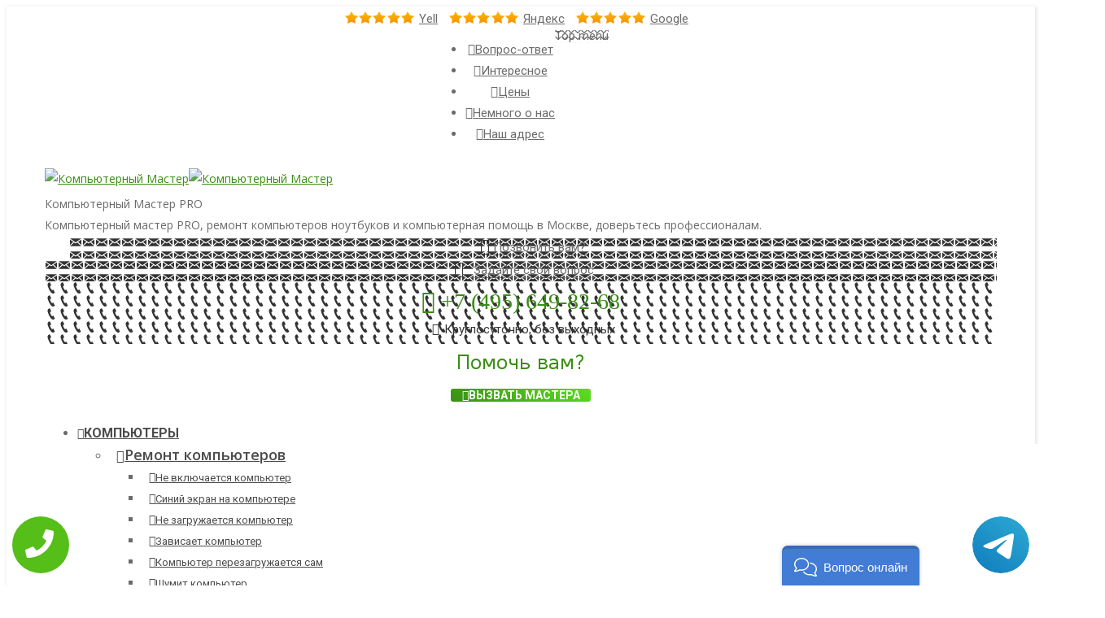

--- FILE ---
content_type: text/html; charset=UTF-8
request_url: https://www.kompiyuternij-master.ru/%D0%9A%D0%B0%D1%80%D0%B0%D0%BC%D1%8B%D1%88%D0%B5%D0%B2%D1%81%D0%BA%D0%B0%D1%8F_%D0%BD%D0%B0%D0%B1%D0%B5%D1%80%D0%B5%D0%B6%D0%BD%D0%B0%D1%8F
body_size: 27955
content:
<!DOCTYPE HTML><html lang="ru" prefix="og: http://ogp.me/ns#"><head><meta http-equiv="Content-Type" content="text/html; charset=utf-8"><meta name="viewport" content="width=device-width, initial-scale=1, maximum-scale=1"><link rel="shortcut icon" href="/favicon.ico" type="image/x-icon"><script type='text/javascript' src='/wp-includes/js/jquery/jquery.js?ver=1.12.4'></script> <script type='text/javascript' src='/wp-includes/js/jquery/jquery-migrate.min.js?ver=1.4.1'></script><link rel='stylesheet' id='js_composer_front-css' href='/wp-content/uploads/js_composer/js_composer_front_custom.css' type='text/css' media='all' /><link rel='stylesheet' id='dt-web-fonts-css' href='https://fonts.googleapis.com/css?family=Open+Sans%3A400%2C600%7CRoboto%3A400%2C700&#038;ver=4.8.2' type='text/css' media='all' /><link rel='stylesheet' id='dt-main-css' href='/wp-content/themes/dt-the7/css/main.min.css?01' type='text/css' media='all' /><style id='dt-main-inline-css' type='text/css'> body #load { display: block; height: 100%; overflow: hidden; position: fixed; width: 100%; z-index: 9901; } .load-wrap { width: 100%; height: 100%; background-position: center center; background-repeat: no-repeat; text-align: center; } .load-wrap>svg { position: absolute; top: 50%; left: 50%; -ms-transform: translate(-50%, -50%); -webkit-transform: translate(-50%, -50%); transform: translate(-50%, -50%); } #load { background-color: #ffffff; } .uil-default rect:not(.bk) { fill: #b1b1b1; } .uil-ring>path { fill: #b1b1b1; } .ring-loader .circle { fill: #b1b1b1; }	.benefits-grid-ico img{width: 40px; margin-top: 8px; height: 40px;} .ring-loader .moving-circle { fill: #b1b1b1; } .uil-hourglass .glass { stroke: #b1b1b1; } .uil-hourglass .sand { fill: #b1b1b1; } .spinner-loader .load-wrap { background-image: url("data:image/svg+xml,%3Csvg width='75px' height='75px' xmlns='http://www.w3.org/2000/svg' viewBox='0 0 100 100' preserveAspectRatio='xMidYMid' class='uil-default'%3E%3Crect x='0' y='0' width='100' height='100' fill='none' class='bk'%3E%3C/rect%3E%3Crect x='46.5' y='40' width='7' height='20' rx='5' ry='5' fill='%23b1b1b1' transform='rotate(0 50 50) translate(0 -30)'%3E %3Canimate attributeName='opacity' from='1' to='0' dur='1s' begin='0s' repeatCount='indefinite'/%3E%3C/rect%3E%3Crect x='46.5' y='40' width='7' height='20' rx='5' ry='5' fill='%23b1b1b1' transform='rotate(30 50 50) translate(0 -30)'%3E %3Canimate attributeName='opacity' from='1' to='0' dur='1s' begin='0.08333333333333333s' repeatCount='indefinite'/%3E%3C/rect%3E%3Crect x='46.5' y='40' width='7' height='20' rx='5' ry='5' fill='%23b1b1b1' transform='rotate(60 50 50) translate(0 -30)'%3E %3Canimate attributeName='opacity' from='1' to='0' dur='1s' begin='0.16666666666666666s' repeatCount='indefinite'/%3E%3C/rect%3E%3Crect x='46.5' y='40' width='7' height='20' rx='5' ry='5' fill='%23b1b1b1' transform='rotate(90 50 50) translate(0 -30)'%3E %3Canimate attributeName='opacity' from='1' to='0' dur='1s' begin='0.25s' repeatCount='indefinite'/%3E%3C/rect%3E%3Crect x='46.5' y='40' width='7' height='20' rx='5' ry='5' fill='%23b1b1b1' transform='rotate(120 50 50) translate(0 -30)'%3E %3Canimate attributeName='opacity' from='1' to='0' dur='1s' begin='0.3333333333333333s' repeatCount='indefinite'/%3E%3C/rect%3E%3Crect x='46.5' y='40' width='7' height='20' rx='5' ry='5' fill='%23b1b1b1' transform='rotate(150 50 50) translate(0 -30)'%3E %3Canimate attributeName='opacity' from='1' to='0' dur='1s' begin='0.4166666666666667s' repeatCount='indefinite'/%3E%3C/rect%3E%3Crect x='46.5' y='40' width='7' height='20' rx='5' ry='5' fill='%23b1b1b1' transform='rotate(180 50 50) translate(0 -30)'%3E %3Canimate attributeName='opacity' from='1' to='0' dur='1s' begin='0.5s' repeatCount='indefinite'/%3E%3C/rect%3E%3Crect x='46.5' y='40' width='7' height='20' rx='5' ry='5' fill='%23b1b1b1' transform='rotate(210 50 50) translate(0 -30)'%3E %3Canimate attributeName='opacity' from='1' to='0' dur='1s' begin='0.5833333333333334s' repeatCount='indefinite'/%3E%3C/rect%3E%3Crect x='46.5' y='40' width='7' height='20' rx='5' ry='5' fill='%23b1b1b1' transform='rotate(240 50 50) translate(0 -30)'%3E %3Canimate attributeName='opacity' from='1' to='0' dur='1s' begin='0.6666666666666666s' repeatCount='indefinite'/%3E%3C/rect%3E%3Crect x='46.5' y='40' width='7' height='20' rx='5' ry='5' fill='%23b1b1b1' transform='rotate(270 50 50) translate(0 -30)'%3E %3Canimate attributeName='opacity' from='1' to='0' dur='1s' begin='0.75s' repeatCount='indefinite'/%3E%3C/rect%3E%3Crect x='46.5' y='40' width='7' height='20' rx='5' ry='5' fill='%23b1b1b1' transform='rotate(300 50 50) translate(0 -30)'%3E %3Canimate attributeName='opacity' from='1' to='0' dur='1s' begin='0.8333333333333334s' repeatCount='indefinite'/%3E%3C/rect%3E%3Crect x='46.5' y='40' width='7' height='20' rx='5' ry='5' fill='%23b1b1b1' transform='rotate(330 50 50) translate(0 -30)'%3E %3Canimate attributeName='opacity' from='1' to='0' dur='1s' begin='0.9166666666666666s' repeatCount='indefinite'/%3E%3C/rect%3E%3C/svg%3E"); } .ring-loader .load-wrap { background-image: url("data:image/svg+xml,%3Csvg xmlns='http://www.w3.org/2000/svg' viewBox='0 0 32 32' width='72' height='72' fill='%23b1b1b1'%3E %3Cpath opacity='.25' d='M16 0 A16 16 0 0 0 16 32 A16 16 0 0 0 16 0 M16 4 A12 12 0 0 1 16 28 A12 12 0 0 1 16 4'/%3E %3Cpath d='M16 0 A16 16 0 0 1 32 16 L28 16 A12 12 0 0 0 16 4z'%3E %3CanimateTransform attributeName='transform' type='rotate' from='0 16 16' to='360 16 16' dur='0.8s' repeatCount='indefinite' /%3E %3C/path%3E %3C/svg%3E"); } .hourglass-loader .load-wrap { background-image: url("data:image/svg+xml,%3Csvg xmlns='http://www.w3.org/2000/svg' viewBox='0 0 32 32' width='72' height='72' fill='%23b1b1b1'%3E %3Cpath transform='translate(2)' d='M0 12 V20 H4 V12z'%3E %3Canimate attributeName='d' values='M0 12 V20 H4 V12z; M0 4 V28 H4 V4z; M0 12 V20 H4 V12z; M0 12 V20 H4 V12z' dur='1.2s' repeatCount='indefinite' begin='0' keytimes='0;.2;.5;1' keySplines='0.2 0.2 0.4 0.8;0.2 0.6 0.4 0.8;0.2 0.8 0.4 0.8' calcMode='spline' /%3E %3C/path%3E %3Cpath transform='translate(8)' d='M0 12 V20 H4 V12z'%3E %3Canimate attributeName='d' values='M0 12 V20 H4 V12z; M0 4 V28 H4 V4z; M0 12 V20 H4 V12z; M0 12 V20 H4 V12z' dur='1.2s' repeatCount='indefinite' begin='0.2' keytimes='0;.2;.5;1' keySplines='0.2 0.2 0.4 0.8;0.2 0.6 0.4 0.8;0.2 0.8 0.4 0.8' calcMode='spline' /%3E %3C/path%3E %3Cpath transform='translate(14)' d='M0 12 V20 H4 V12z'%3E %3Canimate attributeName='d' values='M0 12 V20 H4 V12z; M0 4 V28 H4 V4z; M0 12 V20 H4 V12z; M0 12 V20 H4 V12z' dur='1.2s' repeatCount='indefinite' begin='0.4' keytimes='0;.2;.5;1' keySplines='0.2 0.2 0.4 0.8;0.2 0.6 0.4 0.8;0.2 0.8 0.4 0.8' calcMode='spline' /%3E %3C/path%3E %3Cpath transform='translate(20)' d='M0 12 V20 H4 V12z'%3E %3Canimate attributeName='d' values='M0 12 V20 H4 V12z; M0 4 V28 H4 V4z; M0 12 V20 H4 V12z; M0 12 V20 H4 V12z' dur='1.2s' repeatCount='indefinite' begin='0.6' keytimes='0;.2;.5;1' keySplines='0.2 0.2 0.4 0.8;0.2 0.6 0.4 0.8;0.2 0.8 0.4 0.8' calcMode='spline' /%3E %3C/path%3E %3Cpath transform='translate(26)' d='M0 12 V20 H4 V12z'%3E %3Canimate attributeName='d' values='M0 12 V20 H4 V12z; M0 4 V28 H4 V4z; M0 12 V20 H4 V12z; M0 12 V20 H4 V12z' dur='1.2s' repeatCount='indefinite' begin='0.8' keytimes='0;.2;.5;1' keySplines='0.2 0.2 0.4 0.8;0.2 0.6 0.4 0.8;0.2 0.8 0.4 0.8' calcMode='spline' /%3E %3C/path%3E %3C/svg%3E"); } .email_question .fa{ font-size: 20px; } .callback_link .fa{	font-size: 20px; } </style><link rel='stylesheet' id='dt-awsome-fonts-css' href='/wp-content/themes/dt-the7/fonts/FontAwesome/css/font-awesome.min.css' type='text/css' media='all' /><link rel='stylesheet' id='dt-fontello-css' href='/wp-content/themes/dt-the7/fonts/fontello/css/fontello.min.css' type='text/css' media='all' /><link rel='stylesheet' id='dt-custom.less-css' href='/wp-content/uploads/wp-less/dt-the7/css/custom-8f3167a185.css' type='text/css' media='all' /><link rel='stylesheet' id='dt-media.less-css' href='/wp-content/uploads/wp-less/dt-the7/css/media-8f3167a185.css' type='text/css' media='all' /><link rel='stylesheet' id='style-css' href='/wp-content/themes/dt-the7/style.css' type='text/css' media='all' /><style id='style-inline-css' type='text/css'> .comagic-call-generator__bottom-bar { bottom: 8px !important; } .privacy-policy { text-align: left; font-size: 12px; color: #979797; line-height: 12px; margin-bottom: -7px; } #bottom-bar .wf-float-left:last-of-type { font-size: 11px; line-height: 14px; } img { padding: 10px 0 5px 0; } .standard-arrow li, .standard-number-list li { display: table; } .comagic-call-generator__main-btn__inner { color: #fff !important; } .comagic-form-panel.comagic-call-generator .comagic-retention-panel-footer .comagic-link { display: none !important; } .comagic-common-form-panel.comagic-callbutton-site-phone .comagic-common-form-panel-container .comagic-common-form-panel-footer { display: none !important; } .calltracking, .address_in_contacts { color: #398e13 !important; text-decoration: none; } .greenPopup .formErrorContent { margin-bottom: -20px; margin-top: 30px; } #checks_1 { height: 30px; text-align: left; float: left; background: url(/icons/check1.png) 0 0 no-repeat; margin: 6px 0 0 0; } #checks_1 p { margin: 0 0 0 30px; } #checks_2 { height: 30px; text-align: left; float: left; background: url(/icons/check1.png) 0 0 no-repeat; margin: 6px 0 0 0; } #checks_2 p { margin: 0 0 0 30px; } #checks_3 { height: 30px; text-align: left; float: left; background: url(/icons/check1.png) 0 0 no-repeat; margin: 6px 0 0 0; } #checks_3 p { margin: 0 0 0 30px; } .checks { height: 30px; text-align: left; float: left; background: url(/icons/check1.png) 0 0 no-repeat; margin: 6px 0 0 0; } .checks p { margin-left: 30px; } .testimonial-vcard .wf-td img { width: 60px; } #anchor-lead-form { position: absolute; margin-top: -200px; } .stripe a { color: #777777; } .stripe a:hover { color: #979797; } .accent-gradient #page .icons-bg.accent-bg .benefits-grid-ico, .accent-gradient #page .icons-bg.accent-hover-bg a.benefits-grid-ico:hover, .accent-gradient .hover-line .benefit-line-decoration:after, .accent-gradient .benefits-style-one.hover-line .wf-cell>div:after, .accent-gradient .benefits-style-two.hover-line .wf-cell .benefits-inner:after { background: #fff;	webkit-box-shadow: 0 11px 40px rgba(0,0,0,0.24);	box-shadow: 0 11px 40px rgba(0,0,0,0.24); } #page .icons-bg.accent-bg .benefits-grid-ico, #page .icons-bg.accent-hover-bg a.benefits-grid-ico:hover, .hover-line .benefit-line-decoration:after, .benefits-style-one.hover-line .wf-cell>div:after, .benefits-style-two.hover-line .wf-cell .benefits-inner:after { color: #fff; background-color: #398e13; } #page .icons-bg.accent-bg .benefits-grid-ico, #page .icons-bg.accent-hover-bg a.benefits-grid-ico:hover { background-color: #398e13; } .lead-form-number, .lead-form-adr { font-family: "PT Sans Web Regular"; font-size: 28px; color: #398e13; line-height: 50px; } .lead-form-email a { text-decoration: none; border-bottom: 1px dashed #6b6b6b; } .lead-form-email a:hover { border-bottom: none; } .lead-form-number i, .lead-form-adr i { color: #398e13; } .lead-form .shortcode-action-box { background: #fff; -webkit-box-shadow: 1px 1px 4px 1px rgba(0, 0, 0, 0.1) !important; box-shadow: 1px 1px 4px 1px rgba(0, 0, 0, 0.1) !important; } .lead-form { text-align: center; } #callback_form { padding: 30px 30px 0 30px; } #callback_form .dt-btn { height: 40px; font-size: 16px; line-height: 40px; } #callback_form p { text-align: left; } .lead-form .widget-title { font: normal 600 21px / 28px "Open Sans", Helvetica, Arial, Verdana, sans-serif; } #sidebar_testimonials { padding: 20px 0 40px 0; } #testimonials_wraper { background-color: white; } .widget-title { margin-bottom: 5px; font: bold 18px / 30px "Open Sans", Helvetica, Arial, Verdana, sans-serif; text-align: center; } /* Блок баннеров на главной */ #items { padding: 0 0 10px; margin-left: 0; } .inner { margin: 0 auto; } #items ul { margin: 0; padding: 0; list-style: none; list-style-image: none; } #items ul li a { color: #4c4c4c; position: relative; float: left; width: 262px; height: 150px; margin: 0 10px 20px; padding: 10px 0; font-size: 1.05em; line-height: 1.2; text-align: center; font-weight: bold; text-transform: uppercase; text-decoration: none; border: 1px solid #ebebeb; background: #fff url(/u-template/images/texture.png) 0 0 no-repeat; border-radius: 5px; /* box-shadow: 0 2px 4px #ccc; */ } @media (max-width: 400px) { #items ul li a {width: 100%;margin: 0 !important;} } #items ul li a:hover { color: #398e13; } #items .img { position: absolute; left: 50%; top: 60px; width: 110px; height: 110px; margin-left: -55px; line-height: 80px; text-align: center; } #items ul li a:after { content: ''; position: absolute; left: 0; bottom: -10px; width: 215px; height: 10px; background: url(/u-template/images/block_shadow.png) 0 0 no-repeat; } #items ul li a:hover:after { background-position: 0 -2px; /*border-color: #ddd;*/ } /* Конец - Блок баннеров на главной */ a, a:hover { color: #398e13; } h4 { clear: none; } h3 { margin-top: 28px; clear: none; } h2 { margin-top: 30px; clear: none; } .mobile-mini-widgets-in-menu .rating_box a { color: #6b6b6b; } #bottom-bar .wf-float-left:last-of-type { text-align: center; min-width: 310px; } #main { padding: 20px 0 20px 0; } .classic-header.bg-behind-menu .navigation:before { background-color: rgba(255, 255, 255, 0.15); background-image: url('/wp-content/themes/dt-the7/images/backgrounds/patterns/full/grey_wood.jpg'); background-repeat: repeat; background-position: center center; background-size: auto auto; } .top-header .sub-nav>li.dt-mega-parent>a>.text-wrap:hover { color: #398e13; background: -webkit-gradient(linear, left top, right top, color-stop(32%, #398e13), color-stop(100%, #5be01f)); background: -webkit-linear-gradient(left, #398e13 32%, #5be01f 100%); -webkit-background-clip: text; -webkit-text-fill-color: transparent; } .mini-widgets>div { display: flex; -webkit-flex-grow: 1; -moz-flex-grow: 1; -ms-flex-positive: 1; -ms-flex-grow: 1; flex-grow: 1; -webkit-justify-content: center; -moz-justify-content: center; -ms-flex-pack: center; -ms-justify-content: center; justify-content: center; } .mini-widgets>span { display: flex; -webkit-flex-grow: 1; -moz-flex-grow: 1; -ms-flex-positive: 1; -ms-flex-grow: 1; flex-grow: 1; -webkit-justify-content: center; -moz-justify-content: center; -ms-flex-pack: center; -ms-justify-content: center; justify-content: center; } .mini-nav { text-align: center; } .top-bar .menu-item-text { text-decoration: underline; } .top-bar .menu-item-text:hover { text-decoration: none; } .top-bar a:hover { color: #6b6b6b; } .phone { text-align: center; margin-bottom: 8px; min-width: 240px; } .email_callback_link { text-align: center; } .contact_number { font-family: "PT Sans Web Regular"; font-size: 28px; color: #398e13; line-height: 50px; } .callback_link { line-height: 28px; } .callback_link a { color: #6b6b6b; text-decoration: none; border-bottom: 1px dashed #6b6b6b; } .callback_link a:hover { border-bottom: none; color: #979797; } .email_question { line-height: 28px; } .email_question a { color: #6b6b6b; text-decoration: none; border-bottom: 1px dashed #6b6b6b; } .email_question a:hover { border-bottom: none; color: #979797; } .stars { background: url("/wp-content/uploads/2016/05/stars.png") no-repeat; display: inline-block; width: 85px; height: 16px; margin-right: 6px; margin-bottom: -2px; } .need_help { background: url("/wp-content/uploads/2016/05/need_help-186-30.png") no-repeat; display: inline-block; width: 186px; height: 30px; } .help_button { text-align: center; } #page .help_button .dt-btn { text-decoration: none; width: 155px; } .address_bottom { text-align: center; min-width: 290px; } .address_bottom span { line-height: 28px; } .address_bottom a:hover { color: #979797; } .address_span { font-family: "PT Sans Web Regular"; font-size: 28px; color: #398e13; line-height: 50px !important; } .table_prices { margin-top: 40px !important; -moz-box-shadow: 2px 2px 2px #c0b5b5; -webkit-box-shadow: 2px 2px 2px #c0b5b5; box-shadow: 2px 2px 2px #c0b5b5; background: #F3F3F3; background: -moz-linear-gradient(top, #fcfcfc, #e8e7e7); background: -webkit-gradient(linear, left top, left bottom, color-stop(0%, #fcfcfc), color-stop(100%, #e8e7e7)); background: -webkit-linear-gradient(top, #fcfcfc, #e8e7e7); background: -o-linear-gradient(top, #fcfcfc, #e8e7e7); background: -ms-linear-gradient(top, #fcfcfc, #e8e7e7); background: linear-gradient(top, #fcfcfc, #e8e7e7); width: 800px; } .table_prices th { padding: 10px 15px; background: #8cbe0c; font-weight: bold; font-size: 18px; color: #fff; } .table_prices th:nth-child(2) { text-align: left; } .table_prices td { padding: 10px 15px; border-bottom: 1px solid #b8b8b8; vertical-align: middle; } .table_prices td p { vertical-align: middle; margin: 0.3em 0; } .table_prices tr:last-child td { border-bottom: none; } .table_prices td:nth-child(1) { width: 450px; } .table_prices td:nth-child(2) { width: 130px; } .table_prices .description { color: #8e8e8e; } .table_prices-1 th { background: #316CC5; } .table_prices-2 th { background: #33b890; } .table_prices-3 th { background: #3F7ECC; } .table_prices-4 th { background: #20B8ED; } .table_prices-5 th { background: #19837C; } .table_prices-6 th { background: #7BA05B; } .table_prices-7 th { background: #FFBF00; } .table_prices-8 th { background: #FF7A4A; } .table_prices-9 th { background: #807090; } .table_offer { margin: 30px 0 30px 0 !important; -moz-box-shadow: 2px 2px 2px #c0b5b5; -webkit-box-shadow: 2px 2px 2px #c0b5b5; box-shadow: 2px 2px 2px #c0b5b5; background: #F3F3F3; background: -moz-linear-gradient(top, #fcfcfc, #e8e7e7); background: -webkit-gradient(linear, left top, left bottom, color-stop(0%, #fcfcfc), color-stop(100%, #e8e7e7)); background: -webkit-linear-gradient(top, #fcfcfc, #e8e7e7); background: -o-linear-gradient(top, #fcfcfc, #e8e7e7); background: -ms-linear-gradient(top, #fcfcfc, #e8e7e7); background: linear-gradient(top, #fcfcfc, #e8e7e7); width: 400px; } .table_offer th { padding: 10px 15px; background: #66bd00; font-weight: bold; font-size: 18px; color: #fff; } .table_offer td { padding: 10px 15px; border-bottom: 1px solid #b8b8b8; vertical-align: middle; } .table_offer td p { vertical-align: middle; margin: 0.3em 0; } .table_offer tr:last-child td { border-bottom: none; } .table_offer td:nth-child(1) { width: 450px; } .table_offer td:nth-child(2) { width: 130px; } .table_offer .description { color: #8e8e8e; } div.benefit-line-decoration:after{background: #398e13 !important;} </style> <script type='text/javascript'> var dtLocal = { "themeUrl": "https:\/\/kompiyuternij-master.ru\/wp-content\/themes\/dt-the7", "passText": "To view this protected post, enter the password below:", "moreButtonText": { "loading": "\u0417\u0430\u0433\u0440\u0443\u0437\u043a\u0430 ..." }, "postID": "5", "ajaxurl": "\/data\/php\/order.php", "contactNonce": "621b13ca14", "ajaxNonce": "e9235565b0", "pageData": { "type": "page", "template": "page", "layout": null }, "themeSettings": { "smoothScroll": "off", "lazyLoading": false, "accentColor": { "mode": "gradient", "color": ["#ff6b00", "#ff9100"] }, "floatingHeader": { "showAfter": 150, "showMenu": true, "height": 60, "logo": { "showLogo": true, "html": "<img class=\" preload-me\" src=\"https:\/\/kompiyuternij-master.ru\/wp-content\/uploads\/2016\/05\/logotype-70.png\" srcset=\"https:\/\/kompiyuternij-master.ru\/wp-content\/uploads\/2016\/05\/logotype-70.png 214w, https:\/\/kompiyuternij-master.ru\/wp-content\/uploads\/2016\/05\/logotype-140.png 427w\" width=\"214\" height=\"70\" sizes=\"214px\" alt=\"\u041a\u043e\u043c\u043f\u044c\u044e\u0442\u0435\u0440\u043d\u044b\u0439 \u041c\u0430\u0441\u0442\u0435\u0440\" \/>" } }, "mobileHeader": { "firstSwitchPoint": 1023, "secondSwitchPoint": 532 }, "content": { "responsivenessTreshold": 970, "textColor": "#6b6b6b", "headerColor": "#4c4c4c" }, "stripes": { "stripe1": { "textColor": "#777777", "headerColor": "#333333" }, "stripe2": { "textColor": "#ffffff", "headerColor": "#ffffff" }, "stripe3": { "textColor": "#ffffff", "headerColor": "#ffffff" } } } }; </script><script type='text/javascript' src='/wp-content/themes/dt-the7/js/above-the-fold.min.js'></script><script type="text/javascript"> jQuery(function($) { var $window = $(window), $load = $("#load"); $window.removeLoading = setTimeout(function() { $load.addClass("loader-removed").fadeOut(500); }, 500); $window.one("dt.removeLoading", function() { if (!$load.hasClass("loader-removed")) { clearTimeout($window.removeLoading); $("#load").addClass("loader-removed").fadeOut(500); } }); }); </script> <style type="text/css" data-type="vc_shortcodes-custom-css"> .vc_custom_1469955083145 { margin-bottom: 0px !important; } .vc_custom_1469955068894 { margin-top: 0px !important; margin-bottom: 0px !important; } .vc_custom_1469955126219 { margin-bottom: 0px !important; } .vc_custom_1469955153325 { margin-top: 0px !important; margin-bottom: 0px !important; } .vc_custom_1469955143938 { margin-top: 0px !important; } </style> <!-- <script async type='text/javascript' src='/wp-content/themes/dt-the7/js/rs_goals.js'></script>--> <script src="/wp-content/themes/dt-the7/js/jquery.maskedinput.min.js" type="text/javascript"></script> <link rel="stylesheet" href="/wp-content/font-awesome/css/font-awesome.min.css"> <meta name="yandex-verification" content="369aa07a3aeb576d" /><meta name="google-site-verification" content="1wbOwJ_GJj-jX4TyugP6eCEjLXby_GYsLGoj9y5dQBc" /><meta name="google-site-verification" content="YvtKt8D3PBOl5Es_oQIhKIFbBgvZSUzSfGwAjNFzRWc" /><meta name="google-site-verification" content="YvtKt8D3PBOl5Es_oQIhKIFbBgvZSUzSfGwAjNFzRWc" /> <script type="application/ld+json">{ "@context" : "http://schema.org", "@type" : "Organization", "name" : "Компьютерный мастер PRO", "url" : "https://www.kompiyuternij-master.ru", "sameAs" : [ "https://vk.com/club158339390", "https://plus.google.com/u/0/communities/118241814608820292278" ]
}</script> <meta property="og:url" content="https://www.kompiyuternij-master.ru/Карамышевская_набережная" /> <meta property="og:type" content="website" /> <meta property="og:title" content="Компьютерный мастер Карамышевская набережная" /> <meta property="og:description" content="Наш компьютерный мастер Карамышевская набережная является решением всех ваших проблем. Специалисты быстро разберутся в проблеме и выполнят качественный ремонт компьютерной техники и электроники." /> <meta property="og:image" content="https://www.kompiyuternij-master.ru/wp-content/themes/help/images/op.jpg" /> <meta property="og:locale" content="ru_RU" /> <meta property="og:site_name" content="Компьютерный мостер PRO" /> <meta name="twitter:card" content="summary_large_image" /><meta name="twitter:description" content="Наш компьютерный мастер Карамышевская набережная является решением всех ваших проблем. Специалисты быстро разберутся в проблеме и выполнят качественный ремонт компьютерной техники и электроники."><meta name="twitter:title" content="Компьютерный мастер Карамышевская набережная" /><meta name="twitter:image" content="https://www.kompiyuternij-master.ru/wp-content/themes/help/images/op.jpg" /> <meta name="keywords" content="Компьютерный, мастер, Карамышевская, набережная" /> <link rel="canonical" href="https://www.kompiyuternij-master.ru/%D0%9A%D0%B0%D1%80%D0%B0%D0%BC%D1%8B%D1%88%D0%B5%D0%B2%D1%81%D0%BA%D0%B0%D1%8F_%D0%BD%D0%B0%D0%B1%D0%B5%D1%80%D0%B5%D0%B6%D0%BD%D0%B0%D1%8F"/> <title>Компьютерный мастер Карамышевская набережная</title><meta name="description" content="Наш компьютерный мастер Карамышевская набережная является решением всех ваших проблем. Специалисты быстро разберутся в проблеме и выполнят качественный ремонт компьютерной техники и электроники."><!-- Yandex.Metrika counter --><script type="text/javascript" > (function(m,e,t,r,i,k,a){m[i]=m[i]||function(){(m[i].a=m[i].a||[]).push(arguments)}; m[i].l=1*new Date();k=e.createElement(t),a=e.getElementsByTagName(t)[0],k.async=1,k.src=r,a.parentNode.insertBefore(k,a)}) (window, document, "script", "https://mc.yandex.ru/metrika/tag.js", "ym"); ym(46734150, "init", { clickmap:true, trackLinks:true, accurateTrackBounce:true, webvisor:true });</script><noscript><div><img src="https://mc.yandex.ru/watch/46734150" style="position:absolute; left:-9999px;" alt="" /></div></noscript><!-- /Yandex.Metrika counter --> <meta name="yandex-verification" content="0255bc3ef7fb6524" /> <!-- Yandex.Metrika counter --><script type="text/javascript"> (function(m,e,t,r,i,k,a){ m[i]=m[i]||function(){(m[i].a=m[i].a||[]).push(arguments)}; m[i].l=1*new Date(); for (var j = 0; j < document.scripts.length; j++) {if (document.scripts[j].src === r) { return; }} k=e.createElement(t),a=e.getElementsByTagName(t)[0],k.async=1,k.src=r,a.parentNode.insertBefore(k,a) })(window, document,'script','https://mc.yandex.ru/metrika/tag.js?id=103850704', 'ym'); ym(103850704, 'init', {ssr:true, webvisor:true, clickmap:true, ecommerce:"dataLayer", accurateTrackBounce:true, trackLinks:true});</script><noscript><div><img src="https://mc.yandex.ru/watch/103850704" style="position:absolute; left:-9999px;" alt="" /></div></noscript><!-- /Yandex.Metrika counter --></head><body itemscope itemtype="https://schema.org/WebPage" class="home page-template-default page page-id-5 small-hover-icons overlay-cursor-on accent-gradient srcset-enabled btn-ios custom-btn-color custom-btn-hover-color shadow-element-decoration filter-style-material contact-form-material small-fancy-datas accent-bullets bold-icons phantom-sticky phantom-shadow-decoration phantom-custom-logo-on sticky-mobile-header top-header first-switch-logo-center first-switch-menu-left second-switch-logo-center second-switch-menu-left layzr-loading-on wpb-js-composer js-comp-ver-5.1.1 vc_responsive outlined-portfolio-icons album-minuatures-style-2"><div class="tel-buttons"><a href="tel:+74956498268" class="tel-buttons__btn"><svg aria-hidden="true" focusable="false" data-prefix="fas" data-icon="phone" role="img" xmlns="http://www.w3.org/2000/svg" viewBox="0 0 512 512" class="tel-buttons__icon"><path fill="currentColor" d="M493.4 24.6l-104-24c-11.3-2.6-22.9 3.3-27.5 13.9l-48 112c-4.2 9.8-1.4 21.3 6.9 28l60.6 49.6c-36 76.7-98.9 140.5-177.2 177.2l-49.6-60.6c-6.8-8.3-18.2-11.1-28-6.9l-112 48C3.9 366.5-2 378.1.6 389.4l24 104C27.1 504.2 36.7 512 48 512c256.1 0 464-207.5 464-464 0-11.2-7.7-20.9-18.6-23.4z" class=""></path></svg></a><a href="https://t.me/AuthorizedSC" class="tel-buttons__btn tel-buttons__btn--tel"><svg xmlns="http://www.w3.org/2000/svg" data-name="Layer 1" width="70" height="70" viewBox="0 0 33 33"><defs><linearGradient id="a" x1="6.15" x2="26.78" y1="29.42" y2="3.67" gradientUnits="userSpaceOnUse"><stop offset="0" stop-color="#1482c0"/><stop offset="1" stop-color="#29a4d0"/></linearGradient></defs><path d="M16.5 0C25.61 0 33 7.39 33 16.5S25.61 33 16.5 33 0 25.61 0 16.5 7.39 0 16.5 0Zm5.69 23.23c.3-.93 1.73-10.21 1.9-12.04.05-.55-.12-.92-.46-1.09-.41-.2-1.03-.1-1.74.16-.98.35-13.47 5.66-14.19 5.96-.68.29-1.33.61-1.33 1.07 0 .32.19.5.72.69.55.2 1.93.61 2.75.84.79.22 1.68.03 2.18-.28.53-.33 6.68-4.44 7.12-4.8.44-.36.79.1.43.46-.36.36-4.58 4.45-5.13 5.02-.68.69-.2 1.4.26 1.69.52.33 4.24 2.82 4.8 3.22.56.4 1.13.58 1.65.58s.79-.69 1.05-1.48Z" style="fill:url(#a);stroke-width:0"/></svg></a></div><script type="text/javascript" src="/data/js/tantal.js"></script><div id="page"> <div class="masthead classic-header justify bg-behind-menu widgets full-height surround shadow-decoration dt-parent-menu-clickable show-device-logo show-mobile-logo" role="banner"><div class="top-bar full-width-line"> <div class="mini-widgets"> <div class="text-area show-on-desktop in-menu-first-switch in-menu-second-switch"> <div class="rating_box"><span class="stars"></span><a style="padding-right: 10px;" href="https://www.yell.ru/moscow/com/kompyuternyiy-master-pro_11905558/" class="ref_yell_header" title="Отзывы о компании на Yell.ru" target="_blank" rel="nofollow">Yell</a> <span class="stars"></span><a style="padding-right: 10px;"href="https://yandex.ru/maps/org/kompyuterny_master/166554314966/" class="ref_yell_header" title="Отзывы о компании на Яндекс" target="_blank" rel="nofollow">Яндекс</a> <span class="stars"></span><a style="padding-right: 10px;" href="https://www.google.ru/maps/place/%D0%9A%D0%BE%D0%BC%D0%BF%D1%8C%D1%8E%D1%82%D0%B5%D1%80%D0%BD%D1%8B%D0%B9+%D0%BC%D0%B0%D1%81%D1%82%D0%B5%D1%80/@55.7439523,37.6456813,15.25z/data=!4m13!1m7!3m6!1s0x46b54aef41207f53:0xbec4fc75c20cb423!2z0YPQuy4g0JLRi9GB0L7RhtC60L7Qs9C-LCA0LCDQnNC-0YHQutCy0LAsIDEwOTI0MA!3b1!8m2!3d55.7436864!4d37.6531542!3m4!1s0x46b54aef41207b61:0xc71e7a9aecb9fd1f!8m2!3d55.7436864!4d37.6531542" class="ref_yell_header" title="Отзывы о компании на Google" target="_blank" rel="nofollow">Google</a></div> </div> </div> <div class="mini-widgets"> <div class="mini-nav show-on-desktop near-logo-first-switch in-menu-second-switch list-type-menu"> <ul> <li class="ref_articles_header menu-item menu-item-type-post_type menu-item-object-page menu-item-14 first"><a href='/Вопрос-ответ' title='Вопрос-ответ' data-level='1'><i class="fa fa-question" aria-hidden="true"></i><span class="menu-item-text"><span class="menu-text">Вопрос-ответ</span></span></a></li> <li class="ref_price_header menu-item menu-item-type-post_type menu-item-object-page menu-item-81"><a href='/Интересное' title='Интересное' data-level='1'><i class="fa fa-question-circle" aria-hidden="true"></i><span class="menu-item-text"><span class="menu-text">Интересное</span></span></a></li> <li class="ref_price_header menu-item menu-item-type-post_type menu-item-object-page menu-item-81"><a href='/Цены' title='Цены' data-level='1'><i class="fa fa-rub"></i><span class="menu-item-text"><span class="menu-text">Цены</span></span></a></li> <li class="ref_about_header menu-item menu-item-type-post_type menu-item-object-page menu-item-79"><a href='/Немного_о_нас' title='Немного о нас' data-level='1'><i class="fa fa-trophy"></i><span class="menu-item-text"><span class="menu-text">Немного о нас</span></span></a></li> <li class="ref_contacts_header menu-item menu-item-type-post_type menu-item-object-page menu-item-78"><a href='/Контакты' title='Контакты' data-level='1'><i class="fa fa-map-marker"></i><span class="menu-item-text"><span class="menu-text">Наш адрес</span></span></a></li> </ul> <div class="menu-select"><span class="customSelect1"><span class="customSelectInner">Top menu</span></span> </div> </div> </div></div><header class="header-bar"> <div class="branding"> <a href="/"><img class=" preload-me" src="/data/uploads/img_5a02fdcb2962f.png" srcset="/data/uploads/img_5a02fdcb2962f.png 214w, /data/uploads/img_5a02fdcb2962f.png 427w" width="214" height="70" sizes="214px" alt="Компьютерный Мастер" /><img class="mobile-logo preload-me" src="/data/uploads/img_5a02fdcb2962f.png" srcset="/data/uploads/img_5a02fdcb2962f.png 183w, /data/uploads/img_5a02fdcb2962f.png 366w" width="183" height="60" sizes="183px" alt="Компьютерный Мастер" /></a> <div id="site-title" class="assistive-text">Компьютерный Мастер PRO</div> <div id="site-description" class="assistive-text">Компьютерный мастер PRO, ремонт компьютеров ноутбуков и компьютерная помощь в Москве, доверьтесь профессионалам.</div> <div class="mini-widgets"><span class="mini-contacts email icon-off show-on-desktop in-menu-first-switch in-menu-second-switch first"><div class="email_callback_link"><span class="callback_link"><i class="fa fa-phone-square" aria-hidden="true"></i><a href="#anchor-lead-form" class="click_callback_header" rel="nofollow"> Позвонить вам?</a></span></div> </span></div> <div class="mini-widgets"><span class="mini-contacts email icon-off show-on-desktop in-menu-first-switch in-menu-second-switch"><div class="email_callback_link"><span class="email_question"><i class="fa icon-mail-4"></i><a href="#anchor-bottom" class="click_emailreq_header" rel="nofollow"> Задайте свой вопрос</a></span></div> </span><span class="mini-contacts phone icon-off show-on-desktop near-logo-first-switch in-menu-second-switch"><div class="phone"><span class="contact_number"><i class="fa fa-mobile" aria-hidden="true"></i><a class="calltracking click_number_header hover_number_header" href="tel:+7 (495) 649-82-68"> +7 (495) 649-82-68</a></span><br /><span class="work_time"><i class="fa icon-clock"></i>Круглосуточно, без выходных</span></div> </span> <div class="text-area show-on-desktop in-menu-first-switch in-menu-second-switch"> <div class="help_button"><span class="need_help"></span><br /><a href="#anchor-lead-form" class="push_callmaster_header dt-btn dt-btn-m dt-btn-submit" rel="nofollow"><span class="call_master-button"><i class="fa fa-wrench"></i>ВЫЗВАТЬ МАСТЕРА</span></a></div> </div> </div> </div> <nav class="navigation"> <ul class="main-nav underline-decoration from-centre-line gradient-hover level-arrows-on outside-item-remove-margin" role="menu"> <li class="menu-item menu-item-type-post_type menu-item-object-page menu-item-has-children menu-item-53 first has-children dt-mega-menu mega-auto-width mega-column-4"><a href='/Компьютеры' title='Ремонт компьютеров, ноутбуков, моноблоков, сборка компьютера' data-level='1'><i class="fa fa-desktop"></i><span class="menu-item-text"><span class="menu-text">Компьютеры</span></span></a> <div class="dt-mega-menu-wrap"> <ul class="sub-nav gradient-hover hover-style-click-bg level-arrows-on"> <li class="menu-item menu-item-type-post_type menu-item-object-page menu-item-has-children menu-item-21 first has-children no-link dt-mega-parent wf-1-3"><a href='/Компьютеры/Ремонт_компьютеров' title='Ремонт компьютеров и обслуживание в Москве' data-level='2'><i class="fa fa-desktop"></i><span class="menu-item-text"><span class="menu-text">Ремонт компьютеров</span></span></a> <ul class="sub-nav gradient-hover hover-style-click-bg level-arrows-on"> <li class="menu-item menu-item-type-post_type menu-item-object-page menu-item-25 first"><a href='/Компьютеры/Ремонт_компьютеров/Компьютер_не_включается' title='Не включается компьютер? Мы поможем!' data-level='3'><i class="fa fa-plug"></i><span class="menu-item-text"><span class="menu-text">Не включается компьютер</span></span></a></li> <li class="menu-item menu-item-type-post_type menu-item-object-page menu-item-95"><a href='/Компьютеры/Ремонт_компьютеров/Синий_экран_на_компьютере' title='Синий экран на компьютере' data-level='3'><i class="fa fa-square"></i><span class="menu-item-text"><span class="menu-text">Синий экран на компьютере</span></span></a></li> <li class="menu-item menu-item-type-post_type menu-item-object-page menu-item-108"><a href='/Компьютеры/Ремонт_компьютеров/Не_загружается_компьютер' title='Не загружается компьютер' data-level='3'><i class="fa fa-warning"></i><span class="menu-item-text"><span class="menu-text">Не загружается компьютер</span></span></a></li> <li class="menu-item menu-item-type-post_type menu-item-object-page menu-item-106"><a href='/Компьютеры/Ремонт_компьютеров/Зависает_компьютер' title='Зависает компьютер' data-level='3'><i class="fa fa-spinner"></i><span class="menu-item-text"><span class="menu-text">Зависает компьютер</span></span></a></li> <li class="menu-item menu-item-type-post_type menu-item-object-page menu-item-107"><a href='/Компьютеры/Ремонт_компьютеров/Компьютер перезагружается сам' title='Компьютер перезагружается сам' data-level='3'><i class="fa fa-repeat"></i><span class="menu-item-text"><span class="menu-text">Компьютер перезагружается сам</span></span></a></li> <li class="menu-item menu-item-type-post_type menu-item-object-page menu-item-110"><a href='/Компьютеры/Ремонт_компьютеров/Шумит_компьютер' title='Шумит компьютер' data-level='3'><i class="fa fa-bullhorn"></i><span class="menu-item-text"><span class="menu-text">Шумит компьютер</span></span></a></li> <li class="menu-item menu-item-type-post_type menu-item-object-page menu-item-1121"><a href='/Компьютеры/Ремонт_компьютеров/Перегревается_компьютер' title='Перегревается компьютер' data-level='3'><i class="fa icon-thermometer"></i><span class="menu-item-text"><span class="menu-text">Перегревается компьютер</span></span></a></li> <li class="menu-item menu-item-type-post_type menu-item-object-page menu-item-109"><a href='/Компьютеры/Ремонт_компьютеров/Чистка_компьютера' title='Чистка компьютера' data-level='3'><i class="fa fa-trash-o" aria-hidden="true"></i><span class="menu-item-text"><span class="menu-text">Чистка компьютера</span></span></a></li> <li class="menu-item menu-item-type-post_type menu-item-object-page menu-item-109"><a href='/Компьютеры/Ремонт_компьютеров/Черны_экран_на_компьютере' title='Черный экран на компьютере' data-level='3'><i class="fa fa-square"></i><span class="menu-item-text"><span class="menu-text">Черный экран на компьютере</span></span></a></li> <li class="menu-item menu-item-type-post_type menu-item-object-page menu-item-109"><a href='/Компьютеры/Ремонт_компьютеров/Компьютер_не_видит' title='Компьютер не видит' data-level='3'><i class="fa fa-times" aria-hidden="true"></i><span class="menu-item-text"><span class="menu-text">Компьютер не видит</span></span></a></li> <li class="menu-item menu-item-type-post_type menu-item-object-page menu-item-109"><a href='/Компьютеры/Ремонт_компьютеров/Компьютер_тормозит' title='Компьютер тормозит' data-level='3'><i class="fa fa-spinner"></i><span class="menu-item-text"><span class="menu-text">Компьютер тормозит</span></span></a></li> </ul> </li> <li class="menu-item menu-item-type-post_type menu-item-object-page menu-item-has-children menu-item-92 has-children no-link dt-mega-parent wf-1-3"><a href='/Компьютеры/Ремонт_ноутбуков' title='Ремонт ноутбуков в Москве' data-level='2'><i class="fa fa-laptop" aria-hidden="true"></i><span class="menu-item-text"><span class="menu-text">Ремонт ноутбуков</span></span></a> <ul class="sub-nav gradient-hover hover-style-click-bg level-arrows-on"> <li class="menu-item menu-item-type-post_type menu-item-object-page menu-item-131 first"><a href='/Компьютеры/Ремонт_ноутбуков/Не_включается_ноутбук' title='Не включается ноутбук' data-level='3'><i class="fa fa-power-off" ></i><span class="menu-item-text"><span class="menu-text"> Не включается ноутбук</span></span></a></li> <li class="menu-item menu-item-type-post_type menu-item-object-page menu-item-93"><a href='/Компьютеры/Ремонт_ноутбуков/Синий_экран_на_ноутбуке' title='Синий экран на ноутбуке' data-level='3'><i class="fa fa-square"></i><span class="menu-item-text"><span class="menu-text">Синий экран на ноутбуке</span></span></a></li> <li class="menu-item menu-item-type-post_type menu-item-object-page menu-item-130"><a href='/Компьютеры/Ремонт_ноутбуков/Ноутбук_залит' title='Ноутбук залит' data-level='3'><i class="fa fa-tint" aria-hidden="true"></i><span class="menu-item-text"><span class="menu-text">Ноутбук залит</span></span></a></li> <li class="menu-item menu-item-type-post_type menu-item-object-page menu-item-134"><a href='/Компьютеры/Ремонт_ноутбуков/Зависает_ноутбук' title='Зависает ноутбук' data-level='3'><i class="fa fa-spinner"></i><span class="menu-item-text"><span class="menu-text">Ноутбук зависает</span></span></a></li> <li class="menu-item menu-item-type-post_type menu-item-object-page menu-item-132"><a href='/Компьютеры/Ремонт_ноутбуков/Ноутбук_перезагружается_сам' title='ноутбук перезагружается сам' data-level='3'><i class="fa fa-repeat"></i><span class="menu-item-text"><span class="menu-text">Ноутбук перезагружается сам</span></span></a></li> <li class="menu-item menu-item-type-post_type menu-item-object-page menu-item-133"><a href='/Компьютеры/Ремонт_ноутбуков/Шумит_ноутбук' title='Шумит ноутбук' data-level='3'><i class="fa fa-bullhorn"></i><span class="menu-item-text"><span class="menu-text">Шумит ноутбук</span></span></a></li> <li class="menu-item menu-item-type-post_type menu-item-object-page menu-item-128"><a href='/Компьютеры/Ремонт_ноутбуков/Перегревается_ноутбук' title='Перегревается ноутбук' data-level='3'><i class="fa icon-thermometer"></i><span class="menu-item-text"><span class="menu-text">Перегревается ноутбук</span></span></a></li> <li class="menu-item menu-item-type-post_type menu-item-object-page menu-item-127"><a href='/Компьютеры/Ремонт_ноутбуков/Чистка_ноутбука' title='Чистка ноутбука' data-level='3'><i class="fa fa-trash-o" aria-hidden="true"></i><span class="menu-item-text"><span class="menu-text">Чистка ноутбука</span></span></a></li> <li class="menu-item menu-item-type-post_type menu-item-object-page menu-item-133"><a href='/Компьютеры/Ремонт_ноутбуков/Чёрный_экран_на_ноутбуке' title='Чёрный экран на ноутбуке<' data-level='3'><i class="fa fa-square"></i><span class="menu-item-text"><span class="menu-text">Чёрный экран на ноутбуке</span></span></a></li> <li class="menu-item menu-item-type-post_type menu-item-object-page menu-item-128"><a href='/Компьютеры/Ремонт_ноутбуков/Замена_матрицы_на_ноутбуке' title='Замена матрицы на ноутбуке' data-level='3'><i class="fa fa-refresh" aria-hidden="true"></i><span class="menu-item-text"><span class="menu-text">Замена матрицы на ноутбуке</span></span></a></li> <li class="menu-item menu-item-type-post_type menu-item-object-page menu-item-128"><a href='/Компьютеры/Ремонт_ноутбуков/Ноутбук_не_видит' title='Ноутбук не видит' data-level='3'><i class="fa fa-times" aria-hidden="true"></i><span class="menu-item-text"><span class="menu-text">Ноутбук не видит</span></span></a></li> </ul> </li> <li class="menu-item menu-item-type-post_type menu-item-object-page menu-item-has-children menu-item-94 has-children no-link dt-mega-parent wf-1-3"><a href='/Компьютеры/Ремонт_моноблоков' title='Ремонт моноблоков в Москве' data-level='2'><i class="fa fa-desktop" aria-hidden="true"></i><span class="menu-item-text"><span class="menu-text">Ремонт моноблоков</span></span></a> <ul class="sub-nav gradient-hover hover-style-click-bg level-arrows-on"> <li class="menu-item menu-item-type-post_type menu-item-object-page menu-item-211"><a href='/Компьютеры/Ремонт_моноблоков/Полосы_на_экране_моноблока' title='Полосы на экране моноблока' data-level='3'><i class="fa fa-desktop" aria-hidden="true"></i><span class="menu-item-text"><span class="menu-text">Полосы на экране моноблока</span></span></a></li> <li class="menu-item menu-item-type-post_type menu-item-object-page menu-item-210"><a href='/Компьютеры/Ремонт_моноблоков/Моноблок_не_включается' title='Моноблок не включается' data-level='3'><i class="fa fa-power-off" ></i>><span class="menu-item-text"><span class="menu-text">Моноблок не включается</span></span></a></li> <li class="menu-item menu-item-type-post_type menu-item-object-page menu-item-211"><a href='/Компьютеры/Ремонт_моноблоков/Чистка_моноблока' title='Чистка моноблока' data-level='3'><i class="fa fa-trash-o" aria-hidden="true"></i><span class="menu-item-text"><span class="menu-text">Чистка моноблока</span></span></a></li> <li class="menu-item menu-item-type-post_type menu-item-object-page menu-item-211"><a href='/Компьютеры/Ремонт_моноблоков/Синий_экран_на_моноблоке' title='Синий экран на моноблоке' data-level='3'><i class="fa fa-square"></i><span class="menu-item-text"><span class="menu-text">Синий экран на моноблоке</span></span></a></li> <li class="menu-item menu-item-type-post_type menu-item-object-page menu-item-210"><a href='/Компьютеры/Ремонт_моноблоков/Замена_матрицы_на_моноблоке' title='Замена матрицы на моноблоке' data-level='3'><i class="fa fa-refresh" aria-hidden="true"></i><span class="menu-item-text"><span class="menu-text">Замена матрицы моноблока</span></span></a></li> <li class="menu-item menu-item-type-post_type menu-item-object-page menu-item-211"><a href='/Компьютеры/Ремонт_моноблоков/Гаснет_экран_моноблока' title='Гаснет экран моноблока' data-level='3'><i class="fa fa-check-square-o"></i><span class="menu-item-text"><span class="menu-text">Гаснет экран моноблока</span></span></a></li> <li class="menu-item menu-item-type-post_type menu-item-object-page menu-item-210"><a href='/Компьютеры/Ремонт_моноблоков/Моноблок_зависает' title='Моноблок зависает' data-level='3'><i class="fa fa-spinner"></i><span class="menu-item-text"><span class="menu-text">Моноблок зависает</span></span></a></li> <li class="menu-item menu-item-type-post_type menu-item-object-page menu-item-211"><a href='/Компьютеры/Ремонт_моноблоков/Моноблок_перегревается' title='Моноблок перегревается' data-level='3'><i class="fa icon-thermometer"></i>><span class="menu-item-text"><span class="menu-text">Моноблок перегревается</span></span></a></li> <li class="menu-item menu-item-type-post_type menu-item-object-page menu-item-210"><a href='/Компьютеры/Ремонт_моноблоков/Монобок_шумит' title='Монобок шумит' data-level='3'><i class="fa fa-bullhorn"></i><span class="menu-item-text"><span class="menu-text">Моноблок шумит</span></span></a></li> <li class="menu-item menu-item-type-post_type menu-item-object-page menu-item-211"><a href='/Компьютеры/Ремонт_моноблоков/Моноблок_перезагружается' title='Моноблок перезагружается' data-level='3'><i class="fa fa-repeat"></i><span class="menu-item-text"><span class="menu-text">Моноблок перезагружается</span></span></a></li> <li class="menu-item menu-item-type-post_type menu-item-object-page menu-item-210"><a href='/Компьютеры/Ремонт_моноблоков/Моноблок_не_загружается' title='Моноблок не загружается' data-level='3'><i class="fa fa-warning"></i><span class="menu-item-text"><span class="menu-text">Моноблок не загружается</span></span></a></li> </ul> </li> <li class="menu-item menu-item-type-post_type menu-item-object-page menu-item-has-children menu-item-94 has-children no-link dt-mega-parent wf-1-3"><a href='/Компьютеры/Сборка_и_замена' title='Сборка и замена' data-level='2'><i class="fa fa-cubes"></i><span class="menu-item-text"><span class="menu-text">Сборка и замена</span></span></a> <ul class="sub-nav gradient-hover hover-style-click-bg level-arrows-on"> <li class="menu-item menu-item-type-post_type menu-item-object-page menu-item-211"><a href='/Компьютеры/Сборка_и_замена/Сборка_компьютера' title='Сборка компьютера' data-level='3'><i class="fa fa-check-square-o"></i><span class="menu-item-text"><span class="menu-text">Сборка компьютера</span></span></a></li> <li class="menu-item menu-item-type-post_type menu-item-object-page menu-item-210"><a href='/Компьютеры/Сборка_и_замена/Замена_материнской_платы' title='Замена материнской платы' data-level='3'><i class="fa fa-chevron-circle-down" aria-hidden="true"></i><span class="menu-item-text"><span class="menu-text">Замена материнской платы</span></span></a></li> <li class="menu-item menu-item-type-post_type menu-item-object-page menu-item-210"><a href='/Компьютеры/Сборка_и_замена/Замена_звуковой_платы ' title='Замена звуковой платы ' data-level='3'><i class="fa fa-microchip" aria-hidden="true"></i><span class="menu-item-text"><span class="menu-text">Замена звуковой платы </span></span></a></li> <li class="menu-item menu-item-type-post_type menu-item-object-page menu-item-211"><a href='/Компьютеры/Сборка_и_замена/Замена_видеокарты' title='Замена видеокарты' data-level='3'><i class="fa fa-compress" aria-hidden="true"></i><span class="menu-item-text"><span class="menu-text">Замена видеокарты</span></span></a></li> <li class="menu-item menu-item-type-post_type menu-item-object-page menu-item-210"><a href='/Компьютеры/Сборка_и_замена/Замена_жесткого_диска' title='Замена жесткого диска' data-level='3'><i class="fa fa-hdd-o" aria-hidden="true"></i><span class="menu-item-text"><span class="menu-text">Замена жесткого диска</span></span></a></li> <li class="menu-item menu-item-type-post_type menu-item-object-page menu-item-211"><a href='/Компьютеры/Сборка_и_замена/Замена_оперативной_памяти' title='Замена оперативной памяти' data-level='3'><i class="fa fa-external-link" aria-hidden="true"></i><span class="menu-item-text"><span class="menu-text">Замена оперативной памяти</span></span></a></li> <li class="menu-item menu-item-type-post_type menu-item-object-page menu-item-211"><a href='/Компьютеры/Сборка_и_замена/Замена_блока_питания' title='Замена блока питания' data-level='3'><i class="fa fa-plug" aria-hidden="true"></i><span class="menu-item-text"><span class="menu-text">Замена блока питания</span></span></a></li> <li class="menu-item menu-item-type-post_type menu-item-object-page menu-item-211"><a href='/Компьютеры/Сборка_и_замена/Замена_процессора' title='Замена процессора' data-level='3'><i class="fa fa-tasks" aria-hidden="true"></i><span class="menu-item-text"><span class="menu-text">Замена процессора</span></span></a></li> <li class="menu-item menu-item-type-post_type menu-item-object-page menu-item-211"><a href='/Компьютеры/Сборка_и_замена/Замена_кулера' title='Замена кулера' data-level='3'><i class="fa fa-snowflake-o" aria-hidden="true"></i><span class="menu-item-text"><span class="menu-text">Замена кулера</span></span></a></li> </ul> </li> </ul> </div> </li> <li class="menu-item menu-item-type-post_type menu-item-object-page menu-item-has-children menu-item-52 has-children dt-mega-menu mega-auto-width mega-column-4"><a href='/Электроника' title="Ремонт Электроники в Москве" data-level='1'><i class="fa fa-laptop"></i><span class="menu-item-text"><span class="menu-text">Электроника</span></span></a> <div class="dt-mega-menu-wrap"> <ul class="sub-nav gradient-hover hover-style-click-bg level-arrows-on"> <li class="menu-item menu-item-type-post_type menu-item-object-page menu-item-has-children menu-item-20 first has-children no-link dt-mega-parent wf-1-3"><a href='/Электроника/Ремонт_телефонов' title='Ремонт телефонов в Москве' data-level='2'><i class="fa fa-mobile" aria-hidden="true"></i><span class="menu-item-text"><span class="menu-text">Ремонт телефонов</span></span></a> <ul class="sub-nav gradient-hover hover-style-click-bg level-arrows-on"> <li class="menu-item menu-item-type-post_type menu-item-object-page menu-item-525 first"><a href='/Электроника/Ремонт_телефонов/Телефон_зависает' title='Телефон зависает' data-level='3'><i class="fa fa-spinner"></i><span class="menu-item-text"><span class="menu-text">Телефон зависает</span></span></a></li> <li class="menu-item menu-item-type-post_type menu-item-object-page menu-item-526"><a href='/Электроника/Ремонт_телефонов/Телефон_не_видит' title='Телефон не видит' data-level='3'><i class="fa fa-times" aria-hidden="true"></i><span class="menu-item-text"><span class="menu-text">Телефон не видит</span></span></a></li> <li class="menu-item menu-item-type-post_type menu-item-object-page menu-item-527"><a href='/Электроника/Ремонт_телефонов/Телефон_быстро_разряжается' title='Телефон быстро разряжается' data-level='3'><i class="fa fa-warning"></i><span class="menu-item-text"><span class="menu-text">Телефон быстро разряжается</span></span></a></li> <li class="menu-item menu-item-type-post_type menu-item-object-page menu-item-528"><a href='/Электроника/Ремонт_телефонов/Не_работает_вибрация_на_телефоне' title='Не работает вибрация на телефоне' data-level='3'><i class="fa fa-cogs" aria-hidden="true"></i><span class="menu-item-text"><span class="menu-text">Не работает вибрация на телефоне</span></span></a></li> <li class="menu-item menu-item-type-post_type menu-item-object-page menu-item-529"><a href='/Электроника/Ремонт_телефонов/Не_работают_динамики_на_телефоне' title='Не работают динамики на телефоне' data-level='3'><i class="fa fa-cogs" aria-hidden="true"></i><span class="menu-item-text"><span class="menu-text">Не работают динамики на телефоне</span></span></a></li> <li class="menu-item menu-item-type-post_type menu-item-object-page menu-item-531"><a href='/Электроника/Ремонт_телефонов/Телефон_не_заряжается' title="Телефон не заряжается" data-level='3'><i class="fa fa-exclamation-circle" aria-hidden="true"></i><span class="menu-item-text"><span class="menu-text">Телефон не заряжается</span></span></a></li> <li class="menu-item menu-item-type-post_type menu-item-object-page menu-item-530"><a href='/Электроника/Ремонт_телефонов/Телефон_сам_перезагружается' title='Телефон сам перезагружается' data-level='3'><i class="fa fa-refresh" aria-hidden="true"></i><span class="menu-item-text"><span class="menu-text">Телефон сам перезагружается</span></span></a></li> <li class="menu-item menu-item-type-post_type menu-item-object-page menu-item-532"><a href='/Электроника/Ремонт_телефонов/Телефон_сам_отключается' title='Телефон сам отключается' data-level='3'><i class="fa fa-power-off" ></i><span class="menu-item-text"><span class="menu-text">Телефон сам отключается</span></span></a></li> <li class="menu-item menu-item-type-post_type menu-item-object-page menu-item-532"><a href='/Электроника/Ремонт_телефонов/Не_работает_микрофон_на_телефоне' title='Не работает микрофон на телефоне' data-level='3'><i class="fa fa-microphone-slash" aria-hidden="true"></i><span class="menu-item-text"><span class="menu-text">Не работает микрофон на телефоне</span></span></a></li> <li class="menu-item menu-item-type-post_type menu-item-object-page menu-item-532"><a href='/Электроника/Ремонт_телефонов/Не_работает_сенсор_на_телефоне' title='Не работает сенсор на телефоне' data-level='3'><i class="fa fa-cogs" aria-hidden="true"></i><span class="menu-item-text"><span class="menu-text">Не работает сенсор на телефоне</span></span></a></li> </ul> </li> <li class="menu-item menu-item-type-post_type menu-item-object-page menu-item-has-children menu-item-135 has-children no-link dt-mega-parent wf-1-3"><a href='/Электроника/Ремонт_планшетов' title="Ремонт планшетов в Москве" data-level='2'><i class="fa fa-tablet" aria-hidden="true"></i><span class="menu-item-text"><span class="menu-text">Ремонт планшетов</span></span></a> <ul class="sub-nav gradient-hover hover-style-click-bg level-arrows-on"> <li class="menu-item menu-item-type-post_type menu-item-object-page menu-item-138 first"><a href='/Электроника/Ремонт_планшетов/Планшет_не_видит' title="Планшет не видит" data-level='3'><i class="fa fa-times" aria-hidden="true"></i><span class="menu-item-text"><span class="menu-text">Планшет не видит </span></span></a></li> <li class="menu-item menu-item-type-post_type menu-item-object-page menu-item-139"><a href='/Электроника/Ремонт_планшетов/Планшет_не_включается' title="Планшет не включается" data-level='3'><i class="fa fa-power-off" ></i><span class="menu-item-text"><span class="menu-text">Планшет не включается</span></span></a></li> <li class="menu-item menu-item-type-post_type menu-item-object-page menu-item-137"><a href='/Электроника/Ремонт_планшетов/Планшет_не_загружается' title="Планшет не загружается" data-level='3'><i class="fa fa-spinner"></i><span class="menu-item-text"><span class="menu-text">Планшет не загружается</span></span></a></li> <li class="menu-item menu-item-type-post_type menu-item-object-page menu-item-142"><a href='/Электроника/Ремонт_планшетов/Планшет_нагревается' title="Планшет нагревается" data-level='3'><i class="fa fa-thermometer-full" aria-hidden="true"></i><span class="menu-item-text"><span class="menu-text">Планшет нагревается</span></span></a></li> <li class="menu-item menu-item-type-post_type menu-item-object-page menu-item-140"><a href='/Электроника/Ремонт_планшетов/Нет_звука_на_планшете' title="Нет звука на планшете" data-level='3'><i class="fa fa-bell-slash" aria-hidden="true"></i><span class="menu-item-text"><span class="menu-text">Нет звука на планшете</span></span></a></li> <li class="menu-item menu-item-type-post_type menu-item-object-page menu-item-141"><a href='/Электроника/Ремонт_планшетов/Планшет_быстро_разряжается' title="Планшет быстро разряжается" data-level='3'><i class="fa fa-battery-empty" aria-hidden="true"></i><span class="menu-item-text"><span class="menu-text">Планшет быстро разряжается</span></span></a></li> <li class="menu-item menu-item-type-post_type menu-item-object-page menu-item-129"><a href='/Электроника/Ремонт_планшетов/Планшет_долго_заряжается' title="Планшет долго заряжается" data-level='3'><i class="fa fa-battery-quarter" aria-hidden="true"></i><span class="menu-item-text"><span class="menu-text">Планшет долго заряжается</span></span></a></li> <li class="menu-item menu-item-type-post_type menu-item-object-page menu-item-129"><a href='/Электроника/Ремонт_планшетов/Планшет_сам_выключается' title="Планшет сам выключается" data-level='3'><i class="fa fa-power-off" ></i><span class="menu-item-text"><span class="menu-text">Планшет сам выключается</span></span></a></li> <li class="menu-item menu-item-type-post_type menu-item-object-page menu-item-136"><a href='/Электроника/Ремонт_планшетов/Планшет_перезагружается' title="Планшет перезагружается" data-level='3'><i class="fa fa-refresh" aria-hidden="true"></i><span class="menu-item-text"><span class="menu-text">Планшет перезагружается</span></span></a></li> </ul> </li> <li class="menu-item menu-item-type-post_type menu-item-object-page menu-item-has-children menu-item-766 has-children no-link dt-mega-parent wf-1-3"><a href='/Электроника/Ремонт_телевизоров' title='Ремонт телевизоров в Москве' data-level='2'><i class="fa fa-television" aria-hidden="true"></i><span class="menu-item-text"><span class="menu-text">Ремонт телевизоров</span></span></a> <ul class="sub-nav gradient-hover hover-style-click-bg level-arrows-on"> <li class="menu-item menu-item-type-post_type menu-item-object-page menu-item-138 first"><a href='/Электроника/Ремонт_телевизоров/Не_включается_телевизор' title="Не включается телевизор" data-level='3'><i class="fa fa-power-off" ></i><span class="menu-item-text"><span class="menu-text">Не включается телевизор </span></span></a></li> <li class="menu-item menu-item-type-post_type menu-item-object-page menu-item-139"><a href='/Электроника/Ремонт_телевизоров/Гаснет_экран_телевизора' title="Гаснет экран телевизора" data-level='3'><i class="fa fa-square"></i><span class="menu-item-text"><span class="menu-text">Гаснет экран телевизора</span></span></a></li> <li class="menu-item menu-item-type-post_type menu-item-object-page menu-item-137"><a href='/Электроника/Ремонт_телевизоров/Экран_телевизора_мигает' title="Экран телевизора мигает" data-level='3'><i class="fa fa-cog" aria-hidden="true"></i><span class="menu-item-text"><span class="menu-text">Экран телевизора мигает</span></span></a></li> <li class="menu-item menu-item-type-post_type menu-item-object-page menu-item-142"><a href='/Электроника/Ремонт_телевизоров/Изображение_на_телевизоре_пропадает' title="Изображение на телевизоре пропадает" data-level='3'><i class="fa fa-square"></i><span class="menu-item-text"><span class="menu-text">Изображение на телевизоре пропадает</span></span></a></li> <li class="menu-item menu-item-type-post_type menu-item-object-page menu-item-140"><a href='/Электроника/Ремонт_телевизоров/Телевизор_рябит' title="Телевизор рябит" data-level='3'><i class="fa fa-cog" aria-hidden="true"></i><span class="menu-item-text"><span class="menu-text"> Телевизор рябит </span></span></a></li> <li class="menu-item menu-item-type-post_type menu-item-object-page menu-item-141"><a href='/Электроника/Ремонт_телевизоров/На_телевизоре_нет_звука' title="На телевизоре нет звука" data-level='3'><i class="fa fa-bell-slash-o" aria-hidden="true"></i><span class="menu-item-text"><span class="menu-text">На телевизоре нет звука</span></span></a></li> <li class="menu-item menu-item-type-post_type menu-item-object-page menu-item-136"><a href='/Электроника/Ремонт_телевизоров/Полосы_на_экране_телевизора' title="Полосы на экране телевизора" data-level='3'><i class="fa fa-barcode" aria-hidden="true"></i><span class="menu-item-text"><span class="menu-text">Полосы на экране телевизора</span></span></a></li> <li class="menu-item menu-item-type-post_type menu-item-object-page menu-item-129"><a href='/Электроника/Ремонт_телевизоров/Пятна_на_экране_телевизора' title="Пятна на экране телевизора" data-level='3'><i class="fa fa-certificate" aria-hidden="true"></i><span class="menu-item-text"><span class="menu-text">Пятна на экране телевизора</span></span></a></li> </ul> </li> <li class="menu-item menu-item-type-post_type menu-item-object-page menu-item-has-children menu-item-766 has-children no-link dt-mega-parent wf-1-3"><a href='/Электроника/Ремонт_мониторов' title='Ремонт мониторов' data-level='2'><i class="fa fa-television" aria-hidden="true"></i><span class="menu-item-text"><span class="menu-text">Ремонт мониторов</span></span></a> <ul class="sub-nav gradient-hover hover-style-click-bg level-arrows-on"> <li class="menu-item menu-item-type-post_type menu-item-object-page menu-item-138 first"><a href='/Электроника/Ремонт_мониторов/Монитор_не_включается' title="Монитор не включается" data-level='3'><i class="fa fa-power-off" ></i><span class="menu-item-text"><span class="menu-text">Монитор не включается</span></span></a></li> <li class="menu-item menu-item-type-post_type menu-item-object-page menu-item-139"><a href='/Электроника/Ремонт_мониторов/Компьютер_не_видит_монитор' title="Компьютер не видит монитор" data-level='3'><i class="fa fa-times" aria-hidden="true"></i><span class="menu-item-text"><span class="menu-text">Компьютер не видит монитор</span></span></a></li> <li class="menu-item menu-item-type-post_type menu-item-object-page menu-item-137"><a href='/Электроника/Ремонт_мониторов/Монитор_мигает' title="Монитор мигает" data-level='3'><i class="fa fa-cog" aria-hidden="true"></i><span class="menu-item-text"><span class="menu-text">Монитор мигает</span></span></a></li> <li class="menu-item menu-item-type-post_type menu-item-object-page menu-item-142"><a href='/Электроника/Ремонт_мониторов/Монитор_мерцает' title="Монитор мерцает" data-level='3'><i class="fa fa-cog" aria-hidden="true"></i><span class="menu-item-text"><span class="menu-text">Монитор мерцает</span></span></a></li> <li class="menu-item menu-item-type-post_type menu-item-object-page menu-item-140"><a href='/Электроника/Ремонт_мониторов/Монитор_гаснет' title="Монитор гаснет" data-level='3'><i class="fa fa-square"></i><span class="menu-item-text"><span class="menu-text">Монитор гаснет</span></span></a></li> <li class="menu-item menu-item-type-post_type menu-item-object-page menu-item-141"><a href='/Электроника/Ремонт_мониторов/Дергается_изображение' title="Дергается изображение" data-level='3'><i class="fa fa-cog" aria-hidden="true"></i><span class="menu-item-text"><span class="menu-text">Дергается изображение</span></span></a></li> <li class="menu-item menu-item-type-post_type menu-item-object-page menu-item-129"><a href='/Электроника/Ремонт_мониторов/Полосы_на_мониторе' title="Полосы на мониторе" data-level='3'><i class="fa fa-barcode" aria-hidden="true"></i><span class="menu-item-text"><span class="menu-text">Полосы на мониторе</span></span></a></li> <li class="menu-item menu-item-type-post_type menu-item-object-page menu-item-136"><a href='/Электроника/Ремонт_мониторов/Монитор_сам_выключается' title="Монитор сам выключается" data-level='3'><i class="fa fa-power-off" ></i><span class="menu-item-text"><span class="menu-text">Монитор сам выключается</span></span></a></li> <li class="menu-item menu-item-type-post_type menu-item-object-page menu-item-129"><a href='/Электроника/Ремонт_мониторов/Пятна_на_мониторе' title="Пятна на мониторе" data-level='3'><i class="fa fa-television" aria-hidden="true"></i>><span class="menu-item-text"><span class="menu-text">Пятна на мониторе</span></span></a></li> <li class="menu-item menu-item-type-post_type menu-item-object-page menu-item-136"><a href='/Электроника/Ремонт_мониторов/Плохая_яркость_монитора' title="Плохая яркость монитора" data-level='3'><i class="fa fa-sort-amount-desc" aria-hidden="true"></i><span class="menu-item-text"><span class="menu-text">Плохая яркость монитора</span></span></a></li> </ul> </li> </ul> </div> </li> <li class="menu-item menu-item-type-post_type menu-item-object-page menu-item-has-children menu-item-64 has-children dt-mega-menu mega-auto-width mega-column-3"><a href='/Настройка_и_модернизация' title='Настройка и модернизация' data-level='1'><i class="fa fa-television" aria-hidden="true"></i><span class="menu-item-text"><span class="menu-text">Настройка и модернизация</span></span></a> <div class="dt-mega-menu-wrap"> <ul class="sub-nav gradient-hover hover-style-click-bg level-arrows-on"> <li class="menu-item menu-item-type-post_type menu-item-object-page menu-item-has-children menu-item-881 first has-children no-link dt-mega-parent wf-1-3"><a href='/Настройка_и_модернизация/Компьютерная_помощь' title='Компьютерная помощь' data-level='2'><i class="fa fa-plus" aria-hidden="true"></i><span class="menu-item-text"><span class="menu-text">Компьютерная помощь</span></span></a> <ul class="sub-nav gradient-hover hover-style-click-bg level-arrows-on"> <li class="menu-item menu-item-type-post_type menu-item-object-page menu-item-880 first"><a href='/Настройка_и_модернизация/Компьютерная_помощь/Удаление_вирусов' title='Удаление вирусов' data-level='3'><i class="fa fa-check-square-o"></i><span class="menu-item-text"><span class="menu-text">Удаление вирусов</span></span></a></li> <li class="menu-item menu-item-type-post_type menu-item-object-page menu-item-879"><a href='/Настройка_и_модернизация/Компьютерная_помощь/Установка_антивируса' title='Установка антивируса' data-level='3'><i class="fa fa-plus-square" aria-hidden="true"></i><span class="menu-item-text"><span class="menu-text">Установка антивируса</span></span></a></li> <li class="menu-item menu-item-type-post_type menu-item-object-page menu-item-878"><a href='/Настройка_и_модернизация/Компьютерная_помощь/Установка_Windows' title='Установка Windows' data-level='3'><i class="fa fa-windows" aria-hidden="true"></i><span class="menu-item-text"><span class="menu-text">Установка Windows</span></span></a></li> <li class="menu-item menu-item-type-post_type menu-item-object-page menu-item-878"><a href='/Настройка_и_модернизация/Компьютерная_помощь/Установка_драйверов' title='Установка драйверов' data-level='3'><i class="fa fa-wrench"></i><span class="menu-item-text"><span class="menu-text">Установка драйверов</span></span></a></li> <li class="menu-item menu-item-type-post_type menu-item-object-page menu-item-878"><a href='/Настройка_и_модернизация/Компьютерная_помощь/Установка_программ' title='Установка программ' data-level='3'><i class="fa fa-skype" aria-hidden="true"></i><span class="menu-item-text"><span class="menu-text">Установка программ</span></span></a></li> <li class="menu-item menu-item-type-post_type menu-item-object-page menu-item-878"><a href='/Настройка_и_модернизация/Компьютерная_помощь/Найстройка_Windows' title='Найстройка Windows' data-level='3'><i class="fa fa-sliders" aria-hidden="true"></i><span class="menu-item-text"><span class="menu-text">Найстройка Windows</span></span></a></li> <li class="menu-item menu-item-type-post_type menu-item-object-page menu-item-878"><a href='/Настройка_и_модернизация/Компьютерная_помощь/Установка_Office' title='Установка Office' data-level='3'><i class="fa fa-windows" aria-hidden="true"></i><span class="menu-item-text"><span class="menu-text">Установка Office</span></span></a></li> </ul> </li> <li class="menu-item menu-item-type-post_type menu-item-object-page menu-item-has-children menu-item-881 first has-children no-link dt-mega-parent wf-1-3"><a href='/Настройка_и_модернизация/Настройка' title='Настройка' data-level='2'><i class="fa fa-cogs" aria-hidden="true"></i><span class="menu-item-text"><span class="menu-text">Настройка</span></span></a> <ul class="sub-nav gradient-hover hover-style-click-bg level-arrows-on"> <li class="menu-item menu-item-type-post_type menu-item-object-page menu-item-880 first"><a href='/Настройка_и_модернизация/Настройка/Настройка_периферии' title='Настройка периферии' data-level='3'><i class="fa fa-sliders" aria-hidden="true"></i><span class="menu-item-text"><span class="menu-text">Настройка периферии</span></span></a></li> <li class="menu-item menu-item-type-post_type menu-item-object-page menu-item-879"><a href='/Настройка_и_модернизация/Настройка/Настройка_телевизора' title='Настройка телевизора' data-level='3'><i class="fa fa-sliders" aria-hidden="true"></i><span class="menu-item-text"><span class="menu-text">Настройка телевизора</span></span></a></li> <li class="menu-item menu-item-type-post_type menu-item-object-page menu-item-878"><a href='/Настройка_и_модернизация/Настройка/Настройка_компьютера' title='Настройка компьютера' data-level='3'><i class="fa fa-sliders" aria-hidden="true"></i><span class="menu-item-text"><span class="menu-text">Настройка компьютера</span></span></a></li> <li class="menu-item menu-item-type-post_type menu-item-object-page menu-item-878"><a href='/Настройка_и_модернизация/Настройка/Настройка_сервера' title='Настройка сервера' data-level='3'><i class="fa fa-sliders" aria-hidden="true"></i><span class="menu-item-text"><span class="menu-text">Настройка сервера</span></span></a></li> <li class="menu-item menu-item-type-post_type menu-item-object-page menu-item-878"><a href='/Настройка_и_модернизация/Настройка/Настройка_принтера' title='Настройка принтера' data-level='3'><i class="fa fa-sliders" aria-hidden="true"></i><span class="menu-item-text"><span class="menu-text">Настройка принтера</span></span></a></li> <li class="menu-item menu-item-type-post_type menu-item-object-page menu-item-878"><a href='/Настройка_и_модернизация/Настройка/Настройка_моноблока' title='Настройка моноблока' data-level='3'><i class="fa fa-sliders" aria-hidden="true"></i><span class="menu-item-text"><span class="menu-text">Настройка моноблока</span></span></a></li> </ul> <li class="menu-item menu-item-type-post_type menu-item-object-page menu-item-has-children menu-item-881 first has-children no-link dt-mega-parent wf-1-3"><a href='/Настройка_и_модернизация/Апгрейд' title='Апгрейд' data-level='2'><i class="fa fa-wrench" aria-hidden="true"></i><span class="menu-item-text"><span class="menu-text">Апгрейд</span></span></a> <ul class="sub-nav gradient-hover hover-style-click-bg level-arrows-on"> <li class="menu-item menu-item-type-post_type menu-item-object-page menu-item-880 first"><a href='/Настройка_и_модернизация/Апгрейд/Апгрейт_и_модернизация_компьютера' title='Апгрейт и модернизация компьютера' data-level='3'><i class="fa fa-signal"></i><span class="menu-item-text"><span class="menu-text">Апгрейт и модернизация компьютера</span></span></a></li> <li class="menu-item menu-item-type-post_type menu-item-object-page menu-item-879"><a href='/Настройка_и_модернизация/Апгрейд/Апгрейт_и_модернизация_ноутбука' title='Апгрейт и модернизация ноутбука' data-level='3'><i class="fa fa-signal"></i><span class="menu-item-text"><span class="menu-text">Апгрейт и модернизация ноутбука </span></span></a></li> <li class="menu-item menu-item-type-post_type menu-item-object-page menu-item-878"><a href='/Настройка_и_модернизация/Апгрейд/Апгрейт_и_модернизация_моноблока' title='Апгрейт и модернизация моноблока' data-level='3'><i class="fa fa-signal"></i><span class="menu-item-text"><span class="menu-text">Апгрейт и модернизация моноблока</span></span></a></li> <li class="menu-item menu-item-type-post_type menu-item-object-page menu-item-211"><a href='/Настройка_и_модернизация/Апгрейд/Замена_HDD_на_SSD' title='Замена HDD на SSD' data-level='3'><i class="fa fa-refresh" aria-hidden="true"></i><span class="menu-item-text"><span class="menu-text">Замена HDD на SSD </span></span></a></li> <li class="menu-item menu-item-type-post_type menu-item-object-page menu-item-878"><a href='/Настройка_и_модернизация/Апгрейд/Увеличение_скорости' title='Увеличение скорости' data-level='3'><i class="fa fa-line-chart" aria-hidden="true"></i><span class="menu-item-text"><span class="menu-text">Увеличение скорости</span></span></a></li> </ul> </li> </li> </ul> </div> </li> <li class="menu-item menu-item-type-post_type menu-item-object-page menu-item-has-children menu-item-66 has-children dt-mega-menu mega-auto-width mega-column-3"><a href='/Оргтехника' title='Ремонт, настройка и обслуживание оргтехники' data-level='1'><i class="fa fa-fax"></i><span class="menu-item-text"><span class="menu-text">Оргтехника</span></span></a> <div class="dt-mega-menu-wrap"> <ul class="sub-nav gradient-hover hover-style-click-bg level-arrows-on"> <li class="menu-item menu-item-type-post_type menu-item-object-page menu-item-has-children menu-item-881 first has-children no-link dt-mega-parent wf-1-3"><a href='/Оргтехника/Принтеры' title='Настройка, ремонт и чистка принтеров' data-level='2'><i class="fa fa-print"></i><span class="menu-item-text"><span class="menu-text">Принтеры</span></span></a> <ul class="sub-nav gradient-hover hover-style-click-bg level-arrows-on"> <li class="menu-item menu-item-type-post_type menu-item-object-page menu-item-880 first"><a href='/Оргтехника/Принтеры/Принтер_грязно_печатает' title='Принтер грязно печатает' data-level='3'><i class="fa fa-sliders"></i><span class="menu-item-text"><span class="menu-text">Принтер грязно печатает</span></span></a></li> <li class="menu-item menu-item-type-post_type menu-item-object-page menu-item-879"><a href='/Оргтехника/Принтеры/Принтер_жует_бумагу' title='Принтер жует бумагу' data-level='3'><i class="fa fa-cogs" aria-hidden="true"></i><span class="menu-item-text"><span class="menu-text">Принтер жует бумагу</span></span></a></li> <li class="menu-item menu-item-type-post_type menu-item-object-page menu-item-878"><a href='/Оргтехника/Принтеры/Принтер_плохо_печатает' title='Принтер плохо печатает' data-level='3'><i class="fa fa-wrench"></i><span class="menu-item-text"><span class="menu-text">Принтер плохо печатает</span></span></a></li> <li class="menu-item menu-item-type-post_type menu-item-object-page menu-item-880 first"><a href='/Оргтехника/Принтеры/принтер_не_видит_картридж' title='Принтер не видит картридж' data-level='3'><i class="fa fa-exclamation-circle" aria-hidden="true"></i><span class="menu-item-text"><span class="menu-text">Принтер не видит картридж</span></span></a></li> <li class="menu-item menu-item-type-post_type menu-item-object-page menu-item-879"><a href='/Оргтехника/Принтеры/Принтер_не_печатает' title='Принтер не печатает' data-level='3'><i class="fa fa-exclamation-circle" aria-hidden="true"></i><span class="menu-item-text"><span class="menu-text">Принтер не печатает</span></span></a></li> <li class="menu-item menu-item-type-post_type menu-item-object-page menu-item-878"><a href='/Оргтехника/Принтеры/Принтер_печатает_полосами' title='Принтер печатает полосами' data-level='3'><i class="fa fa-wrench"></i><span class="menu-item-text"><span class="menu-text">Принтер печатает полосами</span></span></a></li> <li class="menu-item menu-item-type-post_type menu-item-object-page menu-item-878"><a href='/Оргтехника/Принтеры/Принтер_не_берёт_бумагу' title='Принтер не берёт бумагу' data-level='3'><i class="fa fa-cogs" aria-hidden="true"></i><span class="menu-item-text"><span class="menu-text">Принтер не берёт бумагу</span></span></a></li> </ul> </li> <li class="menu-item menu-item-type-post_type menu-item-object-page menu-item-has-children menu-item-978 has-children no-link dt-mega-parent wf-1-3"><a href='/Оргтехника/МФУ' title='Ремонт, настройка и чистка МФУ' data-level='2'><i class="fa icon-print"></i><span class="menu-item-text"><span class="menu-text">МФУ</span></span></a> <ul class="sub-nav gradient-hover hover-style-click-bg level-arrows-on"> <li class="menu-item menu-item-type-post_type menu-item-object-page menu-item-979 first"><a href='/Оргтехника/МФУ/МФУ_не_печатает' title=' МФУ не печатает' data-level='3'><i class="fa fa-times" aria-hidden="true"></i><span class="menu-item-text"><span class="menu-text"> МФУ не печатает</span></span></a></li> <li class="menu-item menu-item-type-post_type menu-item-object-page menu-item-999"><a href='/Оргтехника/МФУ/МФУ_не_сканирует' title='МФУ не сканирует' data-level='3'><i class="fa fa-times" aria-hidden="true"></i><span class="menu-item-text"><span class="menu-text">МФУ не сканирует</span></span></a></li> <li class="menu-item menu-item-type-post_type menu-item-object-page menu-item-996"><a href='/Оргтехника/МФУ/МФУ_не_копирует' title=' МФУ не копирует' data-level='3'><i class="fa fa-times" aria-hidden="true"></i><span class="menu-item-text"><span class="menu-text"> МФУ не копирует</span></span></a></li> <li class="menu-item menu-item-type-post_type menu-item-object-page menu-item-996"><a href='/Оргтехника/МФУ/МФУ_выдает_ошибку' title='МФУ выдает ошибку' data-level='3'><i class="fa fa-exclamation-circle" aria-hidden="true"></i><span class="menu-item-text"><span class="menu-text"> МФУ выдает ошибку</span></span></a></li> <li class="menu-item menu-item-type-post_type menu-item-object-page menu-item-996"><a href='/Оргтехника/МФУ/МФУ_не_включается' title='МФУ не включается' data-level='3'><i class="fa fa-power-off" ></i><span class="menu-item-text"><span class="menu-text"> МФУ не включается</span></span></a></li> </ul> </li> <li class="menu-item menu-item-type-post_type menu-item-object-page menu-item-has-children menu-item-998 has-children no-link dt-mega-parent wf-1-3"><a href='/Оргтехника/Сканеры' title='Настройка и ремонт сканеров' data-level='2'><i class="fa icon-print-1"></i><span class="menu-item-text"><span class="menu-text">Сканеры</span></span></a> <ul class="sub-nav gradient-hover hover-style-click-bg level-arrows-on"> <li class="menu-item menu-item-type-post_type menu-item-object-page menu-item-981 first"><a href='/Оргтехника/Сканеры/Сканер_не_сканирует' title='Сканер не сканирует' data-level='3'><i class="fa fa-exclamation-circle" aria-hidden="true"></i><span class="menu-item-text"><span class="menu-text">Сканер не сканирует</span></span></a></li> <li class="menu-item menu-item-type-post_type menu-item-object-page menu-item-997"><a href='/Оргтехника/Сканеры/Сканер_не_включается' title='Сканер не включается' data-level='3'><i class="fa fa-wrench"></i><span class="menu-item-text"><span class="menu-text">Сканер не включается</span></span></a></li> </ul> </li> </ul> </div> </li> <li class="menu-item menu-item-type-post_type menu-item-object-page menu-item-has-children menu-item-65 has-children dt-mega-menu mega-auto-width mega-column-3"><a href='/Интернет_и_сети' title='Интернет, WiFi, сети и роутеры' data-level='1'><i class="fa fa-globe"></i><span class="menu-item-text"><span class="menu-text">Интернет и сети</span></span></a> <div class="dt-mega-menu-wrap"> <ul class="sub-nav gradient-hover hover-style-click-bg level-arrows-on"> <li class="menu-item menu-item-type-post_type menu-item-object-page menu-item-has-children menu-item-1022 first has-children no-link dt-mega-parent wf-1-3"><a href='/Интернет_и_сети/Роутер' title='Настройка роутера' data-level='2'><i class="fa icon-chart-bar"></i><span class="menu-item-text"><span class="menu-text">Настройка роутера</span></span></a> <ul class="sub-nav gradient-hover hover-style-click-bg level-arrows-on"> <li class="menu-item menu-item-type-post_type menu-item-object-page menu-item-1021 first"><a href='/Интернет_и_сети/Роутер/Настройка_роутера' title='Настройка роутера' data-level='3'><i class="fa fa-level-down"></i><span class="menu-item-text"><span class="menu-text">Настройка роутера</span></span></a></li> <li class="menu-item menu-item-type-post_type menu-item-object-page menu-item-1020"><a href='/Интернет_и_сети/Роутер/Настройка_WiFi' title='Настройка WiFi' data-level='3'><i class="fa fa-wifi"></i><span class="menu-item-text"><span class="menu-text">Настройка WiFi</span></span></a></li> <li class="menu-item menu-item-type-post_type menu-item-object-page menu-item-1019"><a href='/Интернет_и_сети/Роутер/Устранение_неполадок_роутера' title='Устранение неполадок роутера' data-level='3'><i class="fa fa-gear"></i><span class="menu-item-text"><span class="menu-text">Устранение неполадок роутера</span></span></a></li> </ul> </li> <li class="menu-item menu-item-type-post_type menu-item-object-page menu-item-has-children menu-item-1042 has-children no-link dt-mega-parent wf-1-3"><a href='/Интернет_и_сети/Интернет' title='Настройка и устранение неполадок интернета' data-level='2'><i class="fa fa-internet-explorer"></i><span class="menu-item-text"><span class="menu-text">Интернет</span></span></a> <ul class="sub-nav gradient-hover hover-style-click-bg level-arrows-on"> <li class="menu-item menu-item-type-post_type menu-item-object-page menu-item-1041 first"><a href='/Интернет_и_сети/Интернет/Настройка_интернета' title='Настройка интернета' data-level='3'><i class="fa fa-sliders"></i><span class="menu-item-text"><span class="menu-text">Настройка интернета</span></span></a></li> <li class="menu-item menu-item-type-post_type menu-item-object-page menu-item-1040"><a href='/Интернет_и_сети/Интернет/Прокладка_кабеля_интернет' title='Прокладка кабеля интернет' data-level='3'><i class="fa icon-flow-branch"></i><span class="menu-item-text"><span class="menu-text">Прокладка кабеля интернет</span></span></a></li> <li class="menu-item menu-item-type-post_type menu-item-object-page menu-item-1039"><a href='/Интернет_и_сети/Интернет/Устранение_неполадок_интернета' title='Устранение неполадок интернета' data-level='3'><i class="fa fa-gear"></i><span class="menu-item-text"><span class="menu-text">Устранение неполадок интернета</span></span></a></li> </ul> </li> <li class="menu-item menu-item-type-post_type menu-item-object-page menu-item-has-children menu-item-1062 has-children no-link dt-mega-parent wf-1-3"><a href='/Интернет_и_сети/Локальная_сеть' title='Настройка и монтаж локальной сети' data-level='2'><i class="fa icon-flow-tree"></i><span class="menu-item-text"><span class="menu-text">Локальная сеть</span></span></a> <ul class="sub-nav gradient-hover hover-style-click-bg level-arrows-on"> <li class="menu-item menu-item-type-post_type menu-item-object-page menu-item-1061 first"><a href='/Интернет_и_сети/Локальная_сеть/Настройка_локальной_сети' title='Настройка локальной сети' data-level='3'><i class="fa fa-sliders"></i><span class="menu-item-text"><span class="menu-text">Настройка локальной сети</span></span></a></li> <li class="menu-item menu-item-type-post_type menu-item-object-page menu-item-1060"><a href='/Интернет_и_сети/Локальная_сеть/Проектирование_и_монтаж_сети' title='Проектирование и монтаж сети' data-level='3'><i class="fa fa-pencil"></i><span class="menu-item-text"><span class="menu-text">Проектирование и монтаж сети</span></span></a></li> <li class="menu-item menu-item-type-post_type menu-item-object-page menu-item-1059"><a href='/Интернет_и_сети/Локальная_сеть/Устранение_неполадок_сети' title='Устранение неполадок сети' data-level='3'><i class="fa fa-gear"></i><span class="menu-item-text"><span class="menu-text">Устранение неполадок сети</span></span></a></li> </ul> </li> </ul> </div> </li> <li class="menu-item menu-item-type-post_type menu-item-object-page menu-item-has-children menu-item-64 has-children dt-mega-menu mega-auto-width mega-column-1"><a href='/Данные_и_файлы' title='Восстановление данных и файлов' data-level='1'><i class="fa fa-floppy-o"></i><span class="menu-item-text"><span class="menu-text">Данные и файлы</span></span></a> <div class="dt-mega-menu-wrap"> <ul class="sub-nav gradient-hover hover-style-click-bg level-arrows-on"> <li class="menu-item menu-item-type-post_type menu-item-object-page menu-item-has-children menu-item-1089 first has-children no-link dt-mega-parent wf-1"><a href='/Данные_и_файлы/Восстановление_данных' title='Восстановление данных' data-level='2'><i class="fa fa-database"></i><span class="menu-item-text"><span class="menu-text">Восстановление данных</span></span></a> <ul class="sub-nav gradient-hover hover-style-click-bg level-arrows-on"> <li class="menu-item menu-item-type-post_type menu-item-object-page menu-item-1088 first"><a href='/Данные_и_файлы/Восстановление_данных/Восстановление_данных_с_жесткого_диска' title='Восстановление файлов с жесткого диска' data-level='3'><i class="fa icon-hdd"></i><span class="menu-item-text"><span class="menu-text">Восстановление файлов с жесткого диска</span></span></a></li> <li class="menu-item menu-item-type-post_type menu-item-object-page menu-item-1087"><a href='/Данные_и_файлы/Восстановление_данных/Восстановление_данных_с_флешки' title='Восстановление файлов с флешки' data-level='3'><i class="fa fa-usb"></i><span class="menu-item-text"><span class="menu-text">Восстановление файлов с флешки</span></span></a></li> <li class="menu-item menu-item-type-post_type menu-item-object-page menu-item-1086"><a href='/Данные_и_файлы/Восстановление_данных/Восстановление_данных_с_карты_памяти' title='Восстановление файлов с карты памяти' data-level='3'><i class="fa icon-ticket"></i><span class="menu-item-text"><span class="menu-text">Восстановление файлов с SD-карты</span></span></a></li> <li class="menu-item menu-item-type-post_type menu-item-object-page menu-item-1085"><a href='/Данные_и_файлы/Восстановление_данных/Восстановление_данных_с_SSD' title='Восстановление файлов с SSD' data-level='3'><i class="fa icon-drive"></i><span class="menu-item-text"><span class="menu-text">Восстановление файлов с SSD</span></span></a></li> <li class="menu-item menu-item-type-post_type menu-item-object-page menu-item-1085"><a href='/Данные_и_файлы/Восстановление_данных/Восстановление_данных_с_RAID массива' title='Восстановление файлов с RAID массива' data-level='3'><i class="fa fa-rocket" aria-hidden="true"></i><span class="menu-item-text"><span class="menu-text">Восстановление файлов с RAID массива</span></span></a></li> </ul> </li> </ul> </div> </li> <li class="menu-item menu-item-type-post_type menu-item-object-page menu-item-has-children menu-item-63 has-children dt-mega-menu mega-auto-width mega-column-1"><a href='/ИТ-аутсорсинг' data-level='1'><i class="fa fa-briefcase"></i><span class="menu-item-text"><span class="menu-text">ИТ-аутсорсинг</span></span></a> <div class="dt-mega-menu-wrap"> <ul class="sub-nav gradient-hover hover-style-click-bg level-arrows-on"> <li class="menu-item menu-item-type-post_type menu-item-object-page menu-item-has-children menu-item-1108 first has-children no-link dt-mega-parent wf-1"><a href='/ИТ-аутсорсинг/Абонентское_обслуживание' title='Абонентское обслуживание' data-level='2'><i class="fa fa-server"></i><span class="menu-item-text"><span class="menu-text">Абонентское обслуживание</span></span></a> <ul class="sub-nav gradient-hover hover-style-click-bg level-arrows-on"> <li class="menu-item menu-item-type-post_type menu-item-object-page menu-item-1107 first"><a href='/ИТ-аутсорсинг/Абонентское_обслуживание/Абонентское_обслуживание_компьютеров' title='Абонентское обслуживание компьютеров' data-level='3'><i class="fa icon-desktop-1"></i><span class="menu-item-text"><span class="menu-text">Абонентское обслуживание компьютеров</span></span></a></li> <li class="menu-item menu-item-type-post_type menu-item-object-page menu-item-1106"><a href='/ИТ-аутсорсинг/Абонентское_обслуживание/Абонентское_обслуживание_оргтехники' title='Абонентское обслуживание оргтехники' data-level='3'><i class="fa fa-fax"></i><span class="menu-item-text"><span class="menu-text">Абонентское обслуживание оргтехники</span></span></a></li> <li class="menu-item menu-item-type-post_type menu-item-object-page menu-item-1107 first"><a href='/ИТ-аутсорсинг/IT_-_аудит' title='IT- аудит' data-level='3'><i class="fa fa-briefcase"></i><span class="menu-item-text"><span class="menu-text">IT- аудит</span></span></a></li> <li class="menu-item menu-item-type-post_type menu-item-object-page menu-item-1106"><a href='/ИТ-аутсорсинг/IT_-_аутстаффинг' title='IT-аутстаффинг' data-level='3'><i class="fa fa-briefcase"></i><span class="menu-item-text"><span class="menu-text">IT-аутстаффинг</span></span></a></li> <li class="menu-item menu-item-type-post_type menu-item-object-page menu-item-1107 first"><a href='/ИТ-аутсорсинг/IT_-_безопасность' title='IT-безопасность' data-level='3'><i class="fa fa-briefcase"></i><span class="menu-item-text"><span class="menu-text">IT-безопасность</span></span></a></li> <li class="menu-item menu-item-type-post_type menu-item-object-page menu-item-1106"><a href='/ИТ-аутсорсинг/IP_-_телефония' title='IP-телефония' data-level='3'><i class="fa fa-briefcase"></i><span class="menu-item-text"><span class="menu-text">IP-телефония</span></span></a></li> </ul> </li> </ul> </div> </li> </ul> </nav></header></div> <div class='dt-close-mobile-menu-icon'><span></span></div> <div class='dt-mobile-header'> <ul class="mobile-main-nav" role="menu"> <li class="menu-item menu-item-type-post_type menu-item-object-page menu-item-has-children menu-item-53 first has-children dt-mega-menu mega-auto-width mega-column-3"><a href='/Компьютеры' title='Ремонт компьютеров, компьютерная помощь, сборка' data-level='1'><i class="fa fa-desktop"></i><span class="menu-item-text"><span class="menu-text">Компьютеры</span></span></a> <div class="dt-mega-menu-wrap"> <ul class="sub-nav gradient-hover hover-style-click-bg level-arrows-on"> <li class="menu-item menu-item-type-post_type menu-item-object-page menu-item-has-children menu-item-21 first has-children no-link dt-mega-parent wf-1-3"><a href='/Компьютеры/Ремонт_компьютеров' title='Ремонт компьютеров и обслуживание в Москве' data-level='2'><i class="fa fa-desktop"></i><span class="menu-item-text"><span class="menu-text">Ремонт компьютеров</span></span></a> <ul class="sub-nav gradient-hover hover-style-click-bg level-arrows-on"> <li class="menu-item menu-item-type-post_type menu-item-object-page menu-item-109"><a href='/Компьютеры/Ремонт_компьютеров/Не_включается_компьютер' title='Не включается компьютер' data-level='3'><i class="fa fa-plug"></i><span class="menu-item-text"><span class="menu-text">Не включается компьютер</span></span></a></li> <li class="menu-item menu-item-type-post_type menu-item-object-page menu-item-25 first"><a href='/Компьютеры/Ремонт_компьютеров/Синий_экран_на_компьютере' title='Синий экран на компьютере' data-level='3'><i class="fa fa-square"></i><span class="menu-item-text"><span class="menu-text">Синий экран на компьютере</span></span></a></li> <li class="menu-item menu-item-type-post_type menu-item-object-page menu-item-95"><a href='/Компьютеры/Ремонт_компьютеров/Не_загружается_компьютер' title='Не загружается компьютер' data-level='3'><i class="fa fa-warning"></i><span class="menu-item-text"><span class="menu-text">Не загружается компьютер</span></span></a></li> <li class="menu-item menu-item-type-post_type menu-item-object-page menu-item-108"><a href='/Компьютеры/Ремонт_компьютеров/Зависает_компьютер' title='Зависает компьютер' data-level='3'><i class="fa fa-spinner"></i><span class="menu-item-text"><span class="menu-text">Зависает компьютер</span></span></a></li> <li class="menu-item menu-item-type-post_type menu-item-object-page menu-item-106"><a href='/Компьютеры/Ремонт_компьютеров/Компьютер перезагружается сам' title='Компьютер перезагружается сам' data-level='3'><i class="fa fa-repeat"></i><span class="menu-item-text"><span class="menu-text">Компьютер перезагружается сам</span></span></a></li> <li class="menu-item menu-item-type-post_type menu-item-object-page menu-item-107"><a href='/Компьютеры/Ремонт_компьютеров/Шумит_компьютер' title='Шумит компьютер' data-level='3'><i class="fa fa-bullhorn"></i><span class="menu-item-text"><span class="menu-text">Шумит компьютер</span></span></a></li> <li class="menu-item menu-item-type-post_type menu-item-object-page menu-item-110"><a href='/Компьютеры/Ремонт_компьютеров/Перегревается_компьютер' title='Перегревается компьютер' data-level='3'><i class="fa icon-thermometer"></i><span class="menu-item-text"><span class="menu-text">Перегревается компьютер</span></span></a></li> <li class="menu-item menu-item-type-post_type menu-item-object-page menu-item-1121"><a href='/Компьютеры/Ремонт_компьютеров/Чистка_компьютера' title='Чистка компьютера' data-level='3'><i class="fa fa-trash-o" aria-hidden="true"></i><span class="menu-item-text"><span class="menu-text">Чистка компьютера</span></span></a></li> <li class="menu-item menu-item-type-post_type menu-item-object-page menu-item-109"><a href='/Компьютеры/Ремонт_компьютеров/Черны_экран_на_компьютере' title='Черный экран на компьютере' data-level='3'><i class="fa fa-square"></i><span class="menu-item-text"><span class="menu-text">Черный экран на компьютере</span></span></a></li> <li class="menu-item menu-item-type-post_type menu-item-object-page menu-item-109"><a href='/Компьютеры/Ремонт_компьютеров/Компьютер_не_видит' title='Компьютер не видит' data-level='3'><i class="fa fa-times" aria-hidden="true"></i><span class="menu-item-text"><span class="menu-text">Компьютер не видит</span></span></a></li> </ul> </li> <li class="menu-item menu-item-type-post_type menu-item-object-page menu-item-has-children menu-item-92 has-children no-link dt-mega-parent wf-1-3"><a href='/Компьютеры/Ремонт_ноутбуков' title='Ремонт ноутбуков в Москве' data-level='2'><i class="fa fa-laptop" aria-hidden="true"></i><span class="menu-item-text"><span class="menu-text">Ремонт ноутбуков</span></span></a> <ul class="sub-nav gradient-hover hover-style-click-bg level-arrows-on"> <li class="menu-item menu-item-type-post_type menu-item-object-page menu-item-131 first"><a href='/Компьютеры/Ремонт_ноутбуков/Не_включается_ноутбук' title='Не включается ноутбук' data-level='3'><i class="fa fa-power-off" ></i><span class="menu-item-text"><span class="menu-text">Не включается ноутбук</span></span></a></li> <li class="menu-item menu-item-type-post_type menu-item-object-page menu-item-93"><a href='/Компьютеры/Ремонт_ноутбуков/Синий_экран_на_ноутбуке' title='Синий экран на ноутбуке' data-level='3'><i class="fa fa-square"></i><span class="menu-item-text"><span class="menu-text">Синий экран на ноутбуке</span></span></a></li> <li class="menu-item menu-item-type-post_type menu-item-object-page menu-item-130"><a href='/Компьютеры/Ремонт_ноутбуков/Ноутбук_залит' title='Ноутбук залит' data-level='3'><i class="fa fa-tint" aria-hidden="true"></i><span class="menu-item-text"><span class="menu-text">Ноутбук залит</span></span></a></li> <li class="menu-item menu-item-type-post_type menu-item-object-page menu-item-134"><a href='/Компьютеры/Ремонт_ноутбуков/Зависает_ноутбук' title='Зависает ноутбук' data-level='3'><i class="fa fa-repeat"></i><span class="menu-item-text"><span class="menu-text">Зависает ноутбук</span></span></a></li> <li class="menu-item menu-item-type-post_type menu-item-object-page menu-item-132"><a href='/Компьютеры/Ремонт_ноутбуков/Ноутбук_перезагружается_сам' title='ноутбук перезагружается сам' data-level='3'><i class="fa fa-shield"></i><span class="menu-item-text"><span class="menu-text">ноутбук перезагружается сам</span></span></a></li> <li class="menu-item menu-item-type-post_type menu-item-object-page menu-item-133"><a href='/Компьютеры/Ремонт_ноутбуков/Шумит_ноутбук' title='Шумит ноутбук' data-level='3'><i class="fa fa-bullhorn"></i><span class="menu-item-text"><span class="menu-text">Шумит ноутбук</span></span></a></li> <li class="menu-item menu-item-type-post_type menu-item-object-page menu-item-128"><a href='/Компьютеры/Ремонт_ноутбуков/Перегревается_ноутбук' title='Перегревается ноутбук' data-level='3'><i class="fa icon-thermometer"></i><span class="menu-item-text"><span class="menu-text">Перегревается ноутбук</span></span></a></li> <li class="menu-item menu-item-type-post_type menu-item-object-page menu-item-127"><a href='/Компьютеры/Ремонт_ноутбуков/Чистка_ноутбука' title='Чистка ноутбука' data-level='3'><i class="fa fa-trash-o" aria-hidden="true"></i><span class="menu-item-text"><span class="menu-text">Чистка ноутбука</span></span></a></li> <li class="menu-item menu-item-type-post_type menu-item-object-page menu-item-133"><a href='/Компьютеры/Ремонт_ноутбуков/Чёрный_экран_на_ноутбуке' title='Чёрный экран на ноутбуке' data-level='3'><i class="fa fa-square"></i><span class="menu-item-text"><span class="menu-text">Чёрный экран на ноутбуке</span></span></a></li> <li class="menu-item menu-item-type-post_type menu-item-object-page menu-item-128"><a href='/Компьютеры/Ремонт_ноутбуков/Замена_матрицы_на_ноутбуке' title='Замена матрицы на ноутбуке' data-level='3'><i class="fa fa-refresh" aria-hidden="true"></i><span class="menu-item-text"><span class="menu-text">Замена матрицы на ноутбуке</span></span></a></li> <li class="menu-item menu-item-type-post_type menu-item-object-page menu-item-127"><a href='/Компьютеры/Ремонт_ноутбуков/Ноутбук_не_видит' title='Ноутбук не видит' data-level='3'><i class="fa fa-times" aria-hidden="true"></i><span class="menu-item-text"><span class="menu-text">Ноутбук не видитм</span></span></a></li> </ul> </li> <li class="menu-item menu-item-type-post_type menu-item-object-page menu-item-has-children menu-item-94 has-children no-link dt-mega-parent wf-1-3"><a href='/Компьютеры/Ремонт_моноблоков' title='Ремонт моноблоков в Москве' data-level='2'><i class="fa fa-cubes"></i><span class="menu-item-text"><span class="menu-text">Ремонт моноблоков</span></span></a> <ul class="sub-nav gradient-hover hover-style-click-bg level-arrows-on"> <li class="menu-item menu-item-type-post_type menu-item-object-page menu-item-211 first"><a href='/Компьютеры/Ремонт_моноблоков/Полосы_на_экране_моноблока' title='Полосы на экране моноблока' data-level='3'><i class="fa fa-desktop" aria-hidden="true"></i><span class="menu-item-text"><span class="menu-text">Полосы на экране моноблока</span></span></a></li> <li class="menu-item menu-item-type-post_type menu-item-object-page menu-item-210"><a href='/Компьютеры/Ремонт_моноблоков/Моноблок_не_включается' title='Моноблок не включается' data-level='3'><i class="fa fa-power-off" ></i>><span class="menu-item-text"><span class="menu-text">Моноблок не включается</span></span></a></li> <li class="menu-item menu-item-type-post_type menu-item-object-page menu-item-211 first"><a href='/Компьютеры/Ремонт_моноблоков/Чистка_моноблока' title='Чистка моноблока' data-level='3'><i class="fa fa-trash-o" aria-hidden="true"></i><span class="menu-item-text"><span class="menu-text">Чистка моноблока</span></span></a></li> <li class="menu-item menu-item-type-post_type menu-item-object-page menu-item-210"><a href='/Компьютеры/Ремонт_моноблоков/Синий_экран_на_моноблоке' title='Синий_экран на моноблоке' data-level='3'><i class="fa fa-square"></i><span class="menu-item-text"><span class="menu-text">Синий экран на моноблоке</span></span></a></li> <li class="menu-item menu-item-type-post_type menu-item-object-page menu-item-211 first"><a href='/Компьютеры/Ремонт_моноблоков/Замена_матрицы_на_моноблоке' title='Замена матрицы на моноблоке' data-level='3'><i class="fa fa-refresh" aria-hidden="true"></i><span class="menu-item-text"><span class="menu-text">Замена матрицы моноблока</span></span></a></li> <li class="menu-item menu-item-type-post_type menu-item-object-page menu-item-210"><a href='/Компьютеры/Ремонт_моноблоков/Гаснет_экран_моноблока' title='Гаснет экран моноблока' data-level='3'><i class="fa fa-check-square-o"></i><span class="menu-item-text"><span class="menu-text">Гаснет экран моноблока</span></span></a></li> <li class="menu-item menu-item-type-post_type menu-item-object-page menu-item-211 first"><a href='/Компьютеры/Ремонт_моноблоков/Моноблок_зависает' title='Моноблок_ ависает' data-level='3'><i class="fa fa-spinner"></i><span class="menu-item-text"><span class="menu-text">Моноблок зависает</span></span></a></li> <li class="menu-item menu-item-type-post_type menu-item-object-page menu-item-210"><a href='/Компьютеры/Ремонт_моноблоков/Моноблок_перегревается' title='Моноблок перегревается' data-level='3'><i class="fa icon-thermometer"></i><span class="menu-item-text"><span class="menu-text">Моноблок перегревается</span></span></a></li> <li class="menu-item menu-item-type-post_type menu-item-object-page menu-item-211 first"><a href='/Компьютеры/Ремонт_моноблоков/Монобок_шумит' title='Монобок шумит' data-level='3'><i class="fa fa-bullhorn"></i><span class="menu-item-text"><span class="menu-text">Моноблок шумит</span></span></a></li> <li class="menu-item menu-item-type-post_type menu-item-object-page menu-item-210"><a href='/Компьютеры/Ремонт_моноблоков/Моноблок_перезагружается' title='Моноблок перезагружается' data-level='3'><i class="fa fa-repeat"></i><span class="menu-item-text"><span class="menu-text">Моноблок перезагружается</span></span></a></li> <li class="menu-item menu-item-type-post_type menu-item-object-page menu-item-211 first"><a href='/Компьютеры/Ремонт_моноблоков/Моноблок_не_загружается' title='Моноблок не загружается' data-level='3'><i class="fa fa-warning"></i><span class="menu-item-text"><span class="menu-text">Моноблок не загружается</span></span></a></li> </ul> </li> <li class="menu-item menu-item-type-post_type menu-item-object-page menu-item-has-children menu-item-92 has-children no-link dt-mega-parent wf-1-3"><a href='/Компьютеры/Сборка_и_замена' title='Сборка и замена' data-level='2'><i class="fa fa-cubes"></i><span class="menu-item-text"><span class="menu-text">Сборка и замена</span></span></a> <ul class="sub-nav gradient-hover hover-style-click-bg level-arrows-on"> <li class="menu-item menu-item-type-post_type menu-item-object-page menu-item-131 first"><a href='/Компьютеры/Сборка_и_замена/Сборка_компьютера' title='Сборка компьютера' data-level='3'><i class="fa fa-check-square-o"></i><span class="menu-item-text"><span class="menu-text">Сборка компьютера</span></span></a></li> <li class="menu-item menu-item-type-post_type menu-item-object-page menu-item-93"><a href='/Компьютеры/Сборка_и_замена/Замена_материнской_платы' title='Замена материнской платы' data-level='3'><i class="fa fa-chevron-circle-down" aria-hidden="true"></i><span class="menu-item-text"><span class="menu-text">Замена материнской платы</span></span></a></li> <li class="menu-item menu-item-type-post_type menu-item-object-page menu-item-130"><a href='/Компьютеры/Сборка_и_замена/Замена_звуковой_платы' title='Замена звуковой платы' data-level='3'><i class="fa fa-microchip" aria-hidden="true"></i><span class="menu-item-text"><span class="menu-text">Замена звуковой платы </span></span></a></li> <li class="menu-item menu-item-type-post_type menu-item-object-page menu-item-134"><a href='/Компьютеры/Сборка_и_замена/Замена_видеокарты' title='Замена видеокарты' data-level='3'><i class="fa fa-compress" aria-hidden="true"></i><span class="menu-item-text"><span class="menu-text">Замена видеокарты</span></span></a></li> <li class="menu-item menu-item-type-post_type menu-item-object-page menu-item-132"><a href='/Компьютеры/Сборка_и_замена/Замена_жесткого_диска' title='Замена жесткого диска' data-level='3'><i class="fa fa-hdd-o" aria-hidden="true"></i><span class="menu-item-text"><span class="menu-text">Замена жесткого диска</span></span></a></li> <li class="menu-item menu-item-type-post_type menu-item-object-page menu-item-133"><a href='/Компьютеры/Сборка_и_замена/Замена_оперативной_памяти' title='Замена оперативной памяти' data-level='3'><i class="fa fa-external-link" aria-hidden="true"></i><span class="menu-item-text"><span class="menu-text">Замена оперативной памяти</span></span></a></li> <li class="menu-item menu-item-type-post_type menu-item-object-page menu-item-128"><a href='/Компьютеры/Сборка_и_замена/Замена_блока_питания' title='Замена блока питания' data-level='3'><i class="fa fa-plug" aria-hidden="true"></i><span class="menu-item-text"><span class="menu-text">Замена блока питания</span></span></a></li> <li class="menu-item menu-item-type-post_type menu-item-object-page menu-item-127"><a href='/Компьютеры/Сборка_и_замена/Замена_процессора' title='Замена процессора' data-level='3'><i class="fa fa-tasks" aria-hidden="true"></i><span class="menu-item-text"><span class="menu-text">Замена процессора</span></span></a></li> <li class="menu-item menu-item-type-post_type menu-item-object-page menu-item-127"><a href='/Компьютеры/Сборка_и_замена/Замена_кулера' title='Замена кулера' data-level='3'><i class="fa fa-snowflake-o" aria-hidden="true"></i><span class="menu-item-text"><span class="menu-text">Замена кулера</span></span></a></li> </ul> </li> </ul> </div> </li> <li class="menu-item menu-item-type-post_type menu-item-object-page menu-item-has-children menu-item-52 has-children dt-mega-menu mega-auto-width mega-column-3"><a href='/Электроника' data-level='1'><i class="fa fa-laptop"></i><span class="menu-item-text"><span class="menu-text">Электроника</span></span></a> <div class="dt-mega-menu-wrap"> <ul class="sub-nav gradient-hover hover-style-click-bg level-arrows-on"> <li class="menu-item menu-item-type-post_type menu-item-object-page menu-item-has-children menu-item-20 first has-children no-link dt-mega-parent wf-1-3"><a href='/Электроника/Ремонт_телефонов' title='Ремонт телефонов в Москве' data-level='2'><i class="fa fa-mobile" aria-hidden="true"></i><span class="menu-item-text"><span class="menu-text">Ремонт ноутбуков</span></span></a> <ul class="sub-nav gradient-hover hover-style-click-bg level-arrows-on"> <li class="menu-item menu-item-type-post_type menu-item-object-page menu-item-525 first"><a href='/Электроника/Ремонт_телефонов/Телефон_зависает' title='Телефон зависает' data-level='3'><i class="fa fa-spinner"></i><span class="menu-item-text"><span class="menu-text">Телефон зависает</span></span></a></li> <li class="menu-item menu-item-type-post_type menu-item-object-page menu-item-526"><a href='/Электроника/Ремонт_телефонов/Телефон_не_видит' title='Телефон не видит' data-level='3'><i class="fa fa-times" aria-hidden="true"></i><span class="menu-item-text"><span class="menu-text">Телефон не видит</span></span></a></li> <li class="menu-item menu-item-type-post_type menu-item-object-page menu-item-527"><a href='/Электроника/Ремонт_телефонов/Телефон_быстро_разряжается' title='Телефон быстро разряжается' data-level='3'><i class="fa fa-warning"></i><span class="menu-item-text"><span class="menu-text">Телефон быстро разряжается</span></span></a></li> <li class="menu-item menu-item-type-post_type menu-item-object-page menu-item-528"><a href='/Электроника/Ремонт_телефонов/Не_работает_вибрация_на_телефоне' title='Не работает вибрация на телефоне' data-level='3'><i class="fa fa-cogs" aria-hidden="true"></i><span class="menu-item-text"><span class="menu-text">Не работает вибрация на телефоне</span></span></a></li> <li class="menu-item menu-item-type-post_type menu-item-object-page menu-item-529"><a href='/Электроника/Ремонт_телефонов/Не_работают_динамики_на_телефоне' title='Не работают динамики на телефоне' data-level='3'><i class="fa fa-cogs" aria-hidden="true"></i><span class="menu-item-text"><span class="menu-text">Не работают динамики на телефоне</span></span></a></li> <li class="menu-item menu-item-type-post_type menu-item-object-page menu-item-531"><a href='/Электроника/Ремонт_телефонов/Телефон_не_заряжается' title='Телефон не заряжается' data-level='3'><i class="fa fa-exclamation-circle" aria-hidden="true"></i><span class="menu-item-text"><span class="menu-text">Телефон не заряжается</span></span></a></li> <li class="menu-item menu-item-type-post_type menu-item-object-page menu-item-530"><a href='/Электроника/Ремонт_телефонов/Телефон_сам_перезагружается' title='Телефон сам перезагружается' data-level='3'><i class="fa fa-refresh" aria-hidden="true"></i>><span class="menu-item-text"><span class="menu-text">Телефон сам перезагружается</span></span></a></li> <li class="menu-item menu-item-type-post_type menu-item-object-page menu-item-532"><a href='/Электроника/Ремонт_телефонов/Телефон_сам_отключается' title='Телефон сам отключается' data-level='3'><i class="fa fa-power-off" ></i><span class="menu-item-text"><span class="menu-text">Телефон сам отключается</span></span></a></li> <li class="menu-item menu-item-type-post_type menu-item-object-page menu-item-530"><a href='/Электроника/Ремонт_телефонов/Не_работает_микрофон_на_телефоне' title='Не работает микрофон на телефоне' data-level='3'><i class="fa fa-microphone-slash" aria-hidden="true"></i><span class="menu-item-text"><span class="menu-text">Не работает микрофон на телефоне</span></span></a></li> <li class="menu-item menu-item-type-post_type menu-item-object-page menu-item-532"><a href='/Электроника/Ремонт_телефонов/Не_работает_сенсор_на_телефоне' title='Не работает сенсор на телефоне' data-level='3'><i class="fa fa-cogs" aria-hidden="true"></i><span class="menu-item-text"><span class="menu-text">Не работает сенсор на телефоне</span></span></a></li> </ul> </li> <li class="menu-item menu-item-type-post_type menu-item-object-page menu-item-has-children menu-item-135 has-children no-link dt-mega-parent wf-1-3"><a href='/Электроника/Ремонт_планшетов' title='Ремонт планшетов в Москве' data-level='2'><i class="fa fa-tablet" aria-hidden="true"></i><span class="menu-item-text"><span class="menu-text">Ремонт планшетов</span></span></a> <ul class="sub-nav gradient-hover hover-style-click-bg level-arrows-on"> <li class="menu-item menu-item-type-post_type menu-item-object-page menu-item-138 first"><a href='/Электроника/Ремонт_планшетов/Планшет_не_видит'title='Планшет не видит' data-level='3'><i class="fa fa-times" aria-hidden="true"></i><span class="menu-item-text"><span class="menu-text">Планшет не видит</span></span></a></li> <li class="menu-item menu-item-type-post_type menu-item-object-page menu-item-139"><a href='/Электроника/Ремонт_планшетов/Планшет_не_включается' title='Планшет не включается' data-level='3'><i class="fa fa-power-off" ></i><span class="menu-item-text"><span class="menu-text">Планшет не включается</span></span></a></li> <li class="menu-item menu-item-type-post_type menu-item-object-page menu-item-137"><a href='/Электроника/Ремонт_планшетов/Планшет_не_загружается' title='Планшет не загружается' data-level='3'><i class="fa fa-spinner"></i><span class="menu-item-text"><span class="menu-text">Планшет не загружается</span></span></a></li> <li class="menu-item menu-item-type-post_type menu-item-object-page menu-item-142"><a href='/Электроника/Ремонт_планшетов/Планшет_нагревается' title='Планшет нагревается' data-level='3'><i class="fa fa-thermometer-full" aria-hidden="true"></i><span class="menu-text">Планшет нагревается</span></span></a></li> <li class="menu-item menu-item-type-post_type menu-item-object-page menu-item-140"><a href='/Электроника/Ремонт_планшетов/Нет_звука_на_планшете' title='Нет звука на планшете' data-level='3'><i class="fa fa-bell-slash" aria-hidden="true"></i><span class="menu-item-text"><span class="menu-text">Нет звука на планшете</span></span></a></li> <li class="menu-item menu-item-type-post_type menu-item-object-page menu-item-141"><a href='/Электроника/Ремонт_планшетов/Планшет_быстро_разряжается' title='Планшет быстро разряжается' data-level='3'><i class="fa fa-battery-empty" aria-hidden="true"></i><span class="menu-item-text"><span class="menu-text">Планшет быстро разряжается</span></span></a></li> <li class="menu-item menu-item-type-post_type menu-item-object-page menu-item-129"><a href='/Электроника/Ремонт_планшетов/Планшет_долго_заряжается' title='Планшет долго заряжается' data-level='3'><i class="fa fa-battery-quarter" aria-hidden="true"></i><span class="menu-item-text"><span class="menu-text">Планшет долго заряжается</span></span></a></li> <li class="menu-item menu-item-type-post_type menu-item-object-page menu-item-129"><a href='/Электроника/Ремонт_планшетов/Планшет_сам_выключается' title='Планшет сам выключается' data-level='3'><i class="fa fa-power-off" ></i><span class="menu-item-text"><span class="menu-text">Планшет сам выключается</span></span></a></li> <li class="menu-item menu-item-type-post_type menu-item-object-page menu-item-136"><a href='/Электроника/Ремонт_планшетов/Планшет_перезагружается' title='Планшет перезагружается' data-level='3'><i class="fa fa-refresh" aria-hidden="true"></i><span class="menu-item-text"><span class="menu-text">Планшет перезагружается</span></span></a></li> </ul> </li> <li class="menu-item menu-item-type-post_type menu-item-object-page menu-item-has-children menu-item-766 has-children no-link dt-mega-parent wf-1-3"><a href='/Электроника/Ремонт_телевизоров' title='Ремонт телевизоров в Москве' data-level='2'><i class="fa fa-television" aria-hidden="true"></i><span class="menu-item-text"><span class="menu-text">Ремонт телевизоров</span></span></a> <ul class="sub-nav gradient-hover hover-style-click-bg level-arrows-on"> <li class="menu-item menu-item-type-post_type menu-item-object-page menu-item-768 first"><a href='/Электроника/Ремонт_телевизоров/Не_включается_телевизор' title='Не включается телевизор' data-level='3'><i class="fa fa-power-off" ></i><span class="menu-item-text"><span class="menu-text">Не включается телевизор</span></span></a></li> <li class="menu-item menu-item-type-post_type menu-item-object-page menu-item-767"><a href='/Электроника/Ремонт_телевизоров/Гаснет_экран_телевизора' title='Гаснет экран телевизора' data-level='3'><i class="fa fa-square"></i><span class="menu-item-text"><span class="menu-text">Гаснет экран телевизора</span></span></a></li> <li class="menu-item menu-item-type-post_type menu-item-object-page menu-item-765"><a href='/Электроника/Ремонт_телевизоров/Экран_телевизора_мигает' title='Экран телевизора мигает' data-level='3'><i class="fa fa-cog" aria-hidden="true"></i><span class="menu-item-text"><span class="menu-text">Экран телевизора мигает</span></span></a></li> <li class="menu-item menu-item-type-post_type menu-item-object-page menu-item-768 first"><a href='/Электроника/Ремонт_телевизоров/Изображение_на_телевизоре_пропадает' title='Изображение на телевизоре пропадает' data-level='3'><i class="fa fa-square"></i><span class="menu-item-text"><span class="menu-text">Изображение на телевизоре пропадает</span></span></a></li> <li class="menu-item menu-item-type-post_type menu-item-object-page menu-item-767"><a href='/Электроника/Ремонт_телевизоров/Телевизор_рябит' title='Телевизор рябит' data-level='3'><i class="fa fa-cog" aria-hidden="true"></i><span class="menu-item-text"><span class="menu-text">Телевизор рябит</span></span></a></li> <li class="menu-item menu-item-type-post_type menu-item-object-page menu-item-765"><a href='/Электроника/Ремонт_телевизоров/На_телевизоре_нет_звука' title='На телевизоре нет звука' data-level='3'><i class="fa fa-bell-slash-o" aria-hidden="true"></i><span class="menu-item-text"><span class="menu-text">На телевизоре нет звука</span></span></a></li>q <li class="menu-item menu-item-type-post_type menu-item-object-page menu-item-767"><a href='/Электроника/Ремонт_телевизоров/Полосы_на_экране_телевизора' title='Полосы на экране телевизора' data-level='3'><i class="fa fa-barcode" aria-hidden="true"></i><span class="menu-item-text"><span class="menu-text">Полосы на экране телевизора</span></span></a></li> <li class="menu-item menu-item-type-post_type menu-item-object-page menu-item-765"><a href='/Электроника/Ремонт_телевизоров/Пятна_на_экране_телевизора' title='Пятна на экране телевизора' data-level='3'><i class="fa fa-certificate" aria-hidden="true"></i><span class="menu-item-text"><span class="menu-text">Пятна на экране телевизора</span></span></a></li> </ul> </li> <li class="menu-item menu-item-type-post_type menu-item-object-page menu-item-has-children menu-item-766 has-children no-link dt-mega-parent wf-1-3"><a href='/Электроника/Ремонт_мониторов' title='Ремонт мониторов' data-level='2'><i class="fa fa-television" aria-hidden="true"></i><span class="menu-item-text"><span class="menu-text">Ремонт мониторов</span></span></a> <ul class="sub-nav gradient-hover hover-style-click-bg level-arrows-on"> <li class="menu-item menu-item-type-post_type menu-item-object-page menu-item-768 first"><a href='/Электроника/Ремонт_мониторов/Монитор_не_включается' title='Монитор не включается' data-level='3'><i class="fa fa-power-off" ></i><span class="menu-item-text"><span class="menu-text">Монитор не включается</span></span></a></li> <li class="menu-item menu-item-type-post_type menu-item-object-page menu-item-767"><a href='/Электроника/Ремонт_мониторов/Компьютер_не_видит_монитор' title='Компьютер не видит монитор' data-level='3'><i class="fa fa-times" aria-hidden="true"></i><span class="menu-item-text"><span class="menu-text">Компьютер не видит монитор</span></span></a></li> <li class="menu-item menu-item-type-post_type menu-item-object-page menu-item-765"><a href='/Электроника/Ремонт_мониторов/Монитор_мигает' title='Монитор мигает' data-level='3'><i class="fa fa-cog" aria-hidden="true"></i><span class="menu-item-text"><span class="menu-text">Монитор мигает</span></span></a></li> <li class="menu-item menu-item-type-post_type menu-item-object-page menu-item-768 first"><a href='/Электроника/Ремонт_мониторов/Монитор_мерцает' title='Монитор мерцает' data-level='3'><i class="fa fa-cog" aria-hidden="true"></i><span class="menu-item-text"><span class="menu-text">Монитор мерцает</span></span></a></li> <li class="menu-item menu-item-type-post_type menu-item-object-page menu-item-767"><a href='/Электроника/Ремонт_мониторов/Монитор_гаснет' title='Монитор гаснет' data-level='3'><i class="fa fa-square"></i><span class="menu-item-text"><span class="menu-text">Монитор гаснет</span></span></a></li> <li class="menu-item menu-item-type-post_type menu-item-object-page menu-item-765"><a href='/Электроника/Ремонт_мониторов/Дергается_изображение' title='Дергается изображение' data-level='3'><i class="fa fa-cog" aria-hidden="true"></i><span class="menu-item-text"><span class="menu-text">Дергается изображение</span></span></a></li> <li class="menu-item menu-item-type-post_type menu-item-object-page menu-item-768 first"><a href='/Электроника/Ремонт_мониторов/Полосы_на_мониторе' title='Полосы на мониторе' data-level='3'><i class="fa fa-barcode" aria-hidden="true"></i><span class="menu-item-text"><span class="menu-text">Полосы на мониторе</span></span></a></li> <li class="menu-item menu-item-type-post_type menu-item-object-page menu-item-767"><a href='/Электроника/Ремонт_мониторов/Монитор_сам_выключается' title='Монитор сам выключается' data-level='3'><i class="fa fa-power-off" ></i><span class="menu-item-text"><span class="menu-text">Монитор сам выключается</span></span></a></li> <li class="menu-item menu-item-type-post_type menu-item-object-page menu-item-765"><a href='/Электроника/Ремонт_мониторов/Пятна_на_мониторе' title='Пятна на мониторе' data-level='3'><i class="fa fa-television" aria-hidden="true"></i><span class="menu-item-text"><span class="menu-text">Пятна на мониторе</span></span></a></li> <li class="menu-item menu-item-type-post_type menu-item-object-page menu-item-765"><a href='/Электроника/Ремонт_мониторов/Плохая_яркость_монитора' title='Плохая яркость монитора' data-level='3'><i class="fa fa-sort-amount-desc" aria-hidden="true"></i><span class="menu-item-text"><span class="menu-text">Плохая яркость монитора</span></span></a></li> </ul> </li> </ul> </div> </li> <li class="menu-item menu-item-type-post_type menu-item-object-page menu-item-has-children menu-item-64 has-children dt-mega-menu mega-auto-width mega-column-3"><a href='/Настройка_и_модернизация' title='Настройка и модернизация' data-level='1'><i class="fa fa-television" aria-hidden="true"></i><span class="menu-item-text"><span class="menu-text">Настройка и модернизация</span></span></a> <div class="dt-mega-menu-wrap"> <ul class="sub-nav gradient-hover hover-style-click-bg level-arrows-on"> <li class="menu-item menu-item-type-post_type menu-item-object-page menu-item-has-children menu-item-881 first has-children no-link dt-mega-parent wf-1-3"><a href='/Настройка_и_модернизация/Компьютерная_помощь' title='Компьютерная помощь' data-level='2'><i class="fa fa-plus" aria-hidden="true"></i><span class="menu-item-text"><span class="menu-text">Компьютерная помощь</span></span></a> <ul class="sub-nav gradient-hover hover-style-click-bg level-arrows-on"> <li class="menu-item menu-item-type-post_type menu-item-object-page menu-item-880 first"><a href='/Настройка_и_модернизация/Компьютерная_помощь/Удаление_вирусов' title='Удаление вирусов' data-level='3'><i class="fa fa-check-square-o"></i><span class="menu-item-text"><span class="menu-text">Удаление вирусов</span></span></a></li> <li class="menu-item menu-item-type-post_type menu-item-object-page menu-item-879"><a href='/Настройка_и_модернизация/Компьютерная_помощь/Установка_антивируса' title='Установка антивируса' data-level='3'><i class="fa fa-plus-square" aria-hidden="true"></i><span class="menu-item-text"><span class="menu-text">Установка антивируса</span></span></a></li> <li class="menu-item menu-item-type-post_type menu-item-object-page menu-item-878"><a href='/Настройка_и_модернизация/Компьютерная_помощь/Установка_Windows' title='Установка Windows' data-level='3'><i class="fa fa-windows" aria-hidden="true"></i><span class="menu-item-text"><span class="menu-text">Установка Windows</span></span></a></li> <li class="menu-item menu-item-type-post_type menu-item-object-page menu-item-878"><a href='/Настройка_и_модернизация/Компьютерная_помощь/Установка_драйверов' title='Установка драйверов' data-level='3'><i class="fa fa-wrench"></i><span class="menu-item-text"><span class="menu-text">Установка драйверов</span></span></a></li> <li class="menu-item menu-item-type-post_type menu-item-object-page menu-item-878"><a href='/Настройка_и_модернизация/Компьютерная_помощь/Установка_программ' title='Установка программ' data-level='3'><i class="fa fa-skype" aria-hidden="true"></i><span class="menu-item-text"><span class="menu-text">Установка программ</span></span></a></li> <li class="menu-item menu-item-type-post_type menu-item-object-page menu-item-878"><a href='/Настройка_и_модернизация/Компьютерная_помощь/Найстройка_Windows' title='Найстройка Windows' data-level='3'><i class="fa fa-sliders" aria-hidden="true"></i><span class="menu-item-text"><span class="menu-text">Найстройка Windows</span></span></a></li> <li class="menu-item menu-item-type-post_type menu-item-object-page menu-item-878"><a href='/Настройка_и_модернизация/Компьютерная_помощь/Установка_Office' title='Установка Office' data-level='3'><i class="fa fa-windows" aria-hidden="true"></i><span class="menu-item-text"><span class="menu-text">Установка Office</span></span></a></li> </ul> </li> <li class="menu-item menu-item-type-post_type menu-item-object-page menu-item-has-children menu-item-881 first has-children no-link dt-mega-parent wf-1-3"><a href='/Настройка_и_модернизация/Настройка' title='Настройка' data-level='2'><i class="fa fa-cogs" aria-hidden="true"></i><span class="menu-item-text"><span class="menu-text">Настройка</span></span></a> <ul class="sub-nav gradient-hover hover-style-click-bg level-arrows-on"> <li class="menu-item menu-item-type-post_type menu-item-object-page menu-item-880 first"><a href='/Настройка_и_модернизация/Настройка/Настройка_периферии' title='Настройка периферии' data-level='3'><i class="fa fa-sliders" aria-hidden="true"></i><span class="menu-item-text"><span class="menu-text">Настройка периферии</span></span></a></li> <li class="menu-item menu-item-type-post_type menu-item-object-page menu-item-879"><a href='/Настройка_и_модернизация/Настройка/Настройка_телевизора' title='Настройка телевизора' data-level='3'><i class="fa fa-sliders" aria-hidden="true"></i><span class="menu-item-text"><span class="menu-text">Настройка телевизора</span></span></a></li> <li class="menu-item menu-item-type-post_type menu-item-object-page menu-item-878"><a href='/Настройка_и_модернизация/Настройка/Настройка_компьютера' title='Настройка компьютера' data-level='3'><i class="fa fa-sliders" aria-hidden="true"></i><span class="menu-item-text"><span class="menu-text">Настройка компьютера</span></span></a></li> <li class="menu-item menu-item-type-post_type menu-item-object-page menu-item-878"><a href='/Настройка_и_модернизация/Настройка/Настройка_сервера' title='Настройка сервера' data-level='3'><i class="fa fa-sliders" aria-hidden="true"></i><span class="menu-item-text"><span class="menu-text">Настройка сервера</span></span></a></li> <li class="menu-item menu-item-type-post_type menu-item-object-page menu-item-878"><a href='/Настройка_и_модернизация/Настройка/Настройка_принтера' title='Настройка принтера' data-level='3'><i class="fa fa-sliders" aria-hidden="true"></i><span class="menu-item-text"><span class="menu-text">Настройка принтера</span></span></a></li> <li class="menu-item menu-item-type-post_type menu-item-object-page menu-item-878"><a href='/Настройка_и_модернизация/Настройка/Настройка_моноблока' title='Настройка моноблока' data-level='3'><i class="fa fa-sliders" aria-hidden="true"></i><span class="menu-item-text"><span class="menu-text">Настройка моноблока</span></span></a></li> </ul> <li class="menu-item menu-item-type-post_type menu-item-object-page menu-item-has-children menu-item-881 first has-children no-link dt-mega-parent wf-1-3"><a href='/Настройка_и_модернизация/Апгрейд' title='Апгрейд' data-level='2'><i class="fa fa-wrench" aria-hidden="true"></i><span class="menu-item-text"><span class="menu-text">Апгрейд</span></span></a> <ul class="sub-nav gradient-hover hover-style-click-bg level-arrows-on"> <li class="menu-item menu-item-type-post_type menu-item-object-page menu-item-880 first"><a href='/Настройка_и_модернизация/Апгрейд/Апгрейт_и_модернизация_компьютера' title='Апгрейт и модернизация компьютера' data-level='3'><i class="fa fa-signal"></i><span class="menu-item-text"><span class="menu-text">Апгрейт и модернизация компьютера</span></span></a></li> <li class="menu-item menu-item-type-post_type menu-item-object-page menu-item-879"><a href='/Настройка_и_модернизация/Апгрейд/Апгрейт_и_модернизация_ноутбука' title='Апгрейт и модернизация ноутбука' data-level='3'><i class="fa fa-signal"></i><span class="menu-item-text"><span class="menu-text">Апгрейт и модернизация ноутбука </span></span></a></li> <li class="menu-item menu-item-type-post_type menu-item-object-page menu-item-878"><a href='/Настройка_и_модернизация/Апгрейд/Апгрейт_и_модернизация_моноблока' title='Апгрейт и модернизация моноблока' data-level='3'><i class="fa fa-signal"></i><span class="menu-item-text"><span class="menu-text">Апгрейт и модернизация моноблока</span></span></a></li> <li class="menu-item menu-item-type-post_type menu-item-object-page menu-item-211"><a href='/Настройка_и_модернизация/Апгрейд/Замена_HDD_на_SSD' title='Замена HDD на SSD' data-level='3'><i class="fa fa-refresh" aria-hidden="true"></i><span class="menu-item-text"><span class="menu-text">Замена HDD на SSD </span></span></a></li> <li class="menu-item menu-item-type-post_type menu-item-object-page menu-item-878"><a href='/Настройка_и_модернизация/Апгрейд/Увеличение_скорости' title='Увеличение скорости' data-level='3'><i class="fa fa-line-chart" aria-hidden="true"></i><span class="menu-item-text"><span class="menu-text">Увеличение скорости</span></span></a></li> </ul> </li> </ul> </div> </li> <li class="menu-item menu-item-type-post_type menu-item-object-page menu-item-has-children menu-item-66 has-children dt-mega-menu mega-auto-width mega-column-3"><a href='/Оргтехника' title='Ремонт, настройка и обслуживание оргтехники' data-level='1'><i class="fa fa-fax"></i><span class="menu-item-text"><span class="menu-text">Оргтехника</span></span></a> <div class="dt-mega-menu-wrap"> <ul class="sub-nav gradient-hover hover-style-click-bg level-arrows-on"> <li class="menu-item menu-item-type-post_type menu-item-object-page menu-item-has-children menu-item-881 first has-children no-link dt-mega-parent wf-1-3"><a href='/Оргтехника/Принтеры' title='Настройка, ремонт и чистка принтеров' data-level='2'><i class="fa fa-print"></i><span class="menu-item-text"><span class="menu-text">Принтеры</span></span></a> <ul class="sub-nav gradient-hover hover-style-click-bg level-arrows-on"> <li class="menu-item menu-item-type-post_type menu-item-object-page menu-item-880 first"><a href='/Оргтехника/Принтеры/Принтер_грязно_печатает' title='Принтер грязно печатает' data-level='3'><i class="fa fa-sliders"></i><span class="menu-item-text"><span class="menu-text">Принтер грязно печатает</span></span></a></li> <li class="menu-item menu-item-type-post_type menu-item-object-page menu-item-879"><a href='/Оргтехника/Принтеры/Принтер_жует_бумагу' title='Принтер жует бумагу' data-level='3'><i class="fa fa-cogs" aria-hidden="true"></i><span class="menu-item-text"><span class="menu-text">Принтер жует бумагу</span></span></a></li> <li class="menu-item menu-item-type-post_type menu-item-object-page menu-item-878"><a href='/Оргтехника/Принтеры/Принтер_плохо_печатает' title='Принтер плохо печатает' data-level='3'><i class="fa fa-wrench"></i><span class="menu-item-text"><span class="menu-text">Принтер плохо печатает</span></span></a></li> <li class="menu-item menu-item-type-post_type menu-item-object-page menu-item-880 first"><a href='/Оргтехника/Принтеры/принтер_не_видит_картридж' title='Принтер не видит картридж' data-level='3'><i class="fa fa-exclamation-circle" aria-hidden="true"></i><span class="menu-item-text"><span class="menu-text">принтер не видит картридж</span></span></a></li> <li class="menu-item menu-item-type-post_type menu-item-object-page menu-item-879"><a href='/Оргтехника/Принтеры/Принтер_не_печатает' title='Принтер не печатает' data-level='3'><i class="fa fa-exclamation-circle" aria-hidden="true"></i><span class="menu-item-text"><span class="menu-text">Принтер не печатает</span></span></a></li> <li class="menu-item menu-item-type-post_type menu-item-object-page menu-item-878"><a href='/Оргтехника/Принтеры/Принтер_печатает_полосами' title='Принтер печатает полосами' data-level='3'><i class="fa fa-wrench"></i><span class="menu-item-text"><span class="menu-text">Принтер печатает полосами</span></span></a></li> <li class="menu-item menu-item-type-post_type menu-item-object-page menu-item-878"><a href='/Оргтехника/Принтеры/Принтер_не_берёт_бумагу' title='Принтер не берёт бумагу' data-level='3'><i class="fa fa-cogs" aria-hidden="true"></i><span class="menu-item-text"><span class="menu-text">Принтер не берёт бумагу</span></span></a></li> </ul> </li> <li class="menu-item menu-item-type-post_type menu-item-object-page menu-item-has-children menu-item-978 has-children no-link dt-mega-parent wf-1-3"><a href='/Оргтехника/МФУ' title='Ремонт, настройка и чистка МФУ' data-level='2'><i class="fa icon-print"></i><span class="menu-item-text"><span class="menu-text">МФУ</span></span></a> <ul class="sub-nav gradient-hover hover-style-click-bg level-arrows-on"> <li class="menu-item menu-item-type-post_type menu-item-object-page menu-item-979 first"><a href='/Оргтехника/МФУ/МФУ_не_печатает' title='МФУ не печатает' data-level='3'><i class="fa fa-times" aria-hidden="true"></i><span class="menu-item-text"><span class="menu-text"> МФУ не печатает</span></span></a></li> <li class="menu-item menu-item-type-post_type menu-item-object-page menu-item-999"><a href='/Оргтехника/МФУ/МФУ_не_сканирует' title='МФУ не сканирует' data-level='3'><i class="fa fa-times" aria-hidden="true"></i><span class="menu-item-text"><span class="menu-text">МФУ не сканирует</span></span></a></li> <li class="menu-item menu-item-type-post_type menu-item-object-page menu-item-996"><a href='/Оргтехника/МФУ/МФУ_не_копирует' title=' МФУ не копирует' data-level='3'><i class="fa fa-times" aria-hidden="true"></i><span class="menu-item-text"><span class="menu-text"> МФУ не копирует</span></span></a></li> <li class="menu-item menu-item-type-post_type menu-item-object-page menu-item-996"><a href='/Оргтехника/МФУ/МФУ_выдает_ошибку' title='МФУ выдает ошибку' data-level='3'><i class="fa fa-exclamation-circle" aria-hidden="true"></i><span class="menu-item-text"><span class="menu-text"> МФУ выдает ошибку</span></span></a></li> <li class="menu-item menu-item-type-post_type menu-item-object-page menu-item-996"><a href='/Оргтехника/МФУ/МФУ_не_включается' title='МФУ не включается' data-level='3'><i class="fa fa-power-off" ></i><span class="menu-item-text"><span class="menu-text"> МФУ не включается</span></span></a></li> </ul> </li> <li class="menu-item menu-item-type-post_type menu-item-object-page menu-item-has-children menu-item-998 has-children no-link dt-mega-parent wf-1-3"><a href='/Оргтехника/Сканеры' title='Настройка и ремонт сканеров' data-level='2'><i class="fa icon-print-1"></i><span class="menu-item-text"><span class="menu-text">Сканеры</span></span></a> <ul class="sub-nav gradient-hover hover-style-click-bg level-arrows-on"> <li class="menu-item menu-item-type-post_type menu-item-object-page menu-item-981 first"><a href='/Оргтехника/Сканеры/Сканер_не_сканирует' title='Сканер не сканирует' data-level='3'><i class="fa fa-exclamation-circle" aria-hidden="true"></i><span class="menu-item-text"><span class="menu-text">Сканер не сканирует</span></span></a></li> <li class="menu-item menu-item-type-post_type menu-item-object-page menu-item-997"><a href='/Оргтехника/Сканеры/Сканер_не_включается' title='Сканер не включается' data-level='3'><i class="fa fa-wrench"></i><span class="menu-item-text"><span class="menu-text">Сканер не включается</span></span></a></li> </ul> </li> </ul> </div> </li> <li class="menu-item menu-item-type-post_type menu-item-object-page menu-item-has-children menu-item-65 has-children dt-mega-menu mega-auto-width mega-column-3"><a href='/Интернет_и_сети' title='Интернет, WiFi, сети и роутеры' data-level='1'><i class="fa fa-globe"></i><span class="menu-item-text"><span class="menu-text">Интернет и сети</span></span></a> <div class="dt-mega-menu-wrap"> <ul class="sub-nav gradient-hover hover-style-click-bg level-arrows-on"> <li class="menu-item menu-item-type-post_type menu-item-object-page menu-item-has-children menu-item-1022 first has-children no-link dt-mega-parent wf-1-3"><a href='/Интернет_и_сети/Роутер' title='Настройка роутера' data-level='2'><i class="fa icon-chart-bar"></i><span class="menu-item-text"><span class="menu-text">Настройка роутера</span></span></a> <ul class="sub-nav gradient-hover hover-style-click-bg level-arrows-on"> <li class="menu-item menu-item-type-post_type menu-item-object-page menu-item-1021 first"><a href='/Интернет_и_сети/Роутер/Установка_роутера' title='Установка роутера' data-level='3'><i class="fa fa-level-down"></i><span class="menu-item-text"><span class="menu-text">Установка роутера</span></span></a></li> <li class="menu-item menu-item-type-post_type menu-item-object-page menu-item-1020"><a href='/Интернет_и_сети/Роутер/Настройка_WiFi' title='Настройка WiFi' data-level='3'><i class="fa fa-wifi"></i><span class="menu-item-text"><span class="menu-text">Настройка WiFi</span></span></a></li> <li class="menu-item menu-item-type-post_type menu-item-object-page menu-item-1019"><a href='/Интернет_и_сети/Роутер/Устранение_неполадок_роутера' title='Устранение неполадок роутера' data-level='3'><i class="fa fa-gear"></i><span class="menu-item-text"><span class="menu-text">Устранение неполадок роутера</span></span></a></li> </ul> </li> <li class="menu-item menu-item-type-post_type menu-item-object-page menu-item-has-children menu-item-1042 has-children no-link dt-mega-parent wf-1-3"><a href='/Интернет_и_сети/Интернет' title='Настройка и устранение неполадок интернета' data-level='2'><i class="fa fa-internet-explorer"></i><span class="menu-item-text"><span class="menu-text">Интернет</span></span></a> <ul class="sub-nav gradient-hover hover-style-click-bg level-arrows-on"> <li class="menu-item menu-item-type-post_type menu-item-object-page menu-item-1041 first"><a href='/Интернет_и_сети/Интернет/Настройка_интернета' title='Настройка интернета' data-level='3'><i class="fa fa-sliders"></i><span class="menu-item-text"><span class="menu-text">Настройка интернета</span></span></a></li> <li class="menu-item menu-item-type-post_type menu-item-object-page menu-item-1040"><a href='/Интернет_и_сети/Интернет/Прокладка_кабеля_интернет' title='Прокладка кабеля интернет' data-level='3'><i class="fa icon-flow-branch"></i><span class="menu-item-text"><span class="menu-text">Прокладка кабеля интернет</span></span></a></li> <li class="menu-item menu-item-type-post_type menu-item-object-page menu-item-1039"><a href='/Интернет_и_сети/Интернет/Устранение_неполадок_интернета' title='Устранение неполадок интернета' data-level='3'><i class="fa fa-gear"></i><span class="menu-item-text"><span class="menu-text">Устранение неполадок интернета</span></span></a></li> </ul> </li> <li class="menu-item menu-item-type-post_type menu-item-object-page menu-item-has-children menu-item-1062 has-children no-link dt-mega-parent wf-1-3"><a href='/Интернет_и_сети/Локальная_сеть' title='Настройка и монтаж локальной сети' data-level='2'><i class="fa icon-flow-tree"></i><span class="menu-item-text"><span class="menu-text">Локальная сеть</span></span></a> <ul class="sub-nav gradient-hover hover-style-click-bg level-arrows-on"> <li class="menu-item menu-item-type-post_type menu-item-object-page menu-item-1061 first"><a href='/Интернет_и_сети/Локальная_сеть/Настройка_локальной_сети' title='Настройка локальной сети' data-level='3'><i class="fa fa-sliders"></i><span class="menu-item-text"><span class="menu-text">Настройка локальной сети</span></span></a></li> <li class="menu-item menu-item-type-post_type menu-item-object-page menu-item-1060"><a href='/Интернет_и_сети/Локальная_сеть/Проектирование_и_монтаж_сети' title='Проектирование и монтаж сети' data-level='3'><i class="fa fa-pencil"></i><span class="menu-item-text"><span class="menu-text">Проектирование и монтаж сети</span></span></a></li> <li class="menu-item menu-item-type-post_type menu-item-object-page menu-item-1059"><a href='/Интернет_и_сети/Локальная_сеть/Устранение_неполадок_сети' title='Устранение неполадок сети' data-level='3'><i class="fa fa-gear"></i><span class="menu-item-text"><span class="menu-text">Устранение неполадок сети</span></span></a></li> </ul> </li> </ul> </div> </li> <li class="menu-item menu-item-type-post_type menu-item-object-page menu-item-has-children menu-item-64 has-children dt-mega-menu mega-auto-width mega-column-1"><a href='/Данные_и_файлы' title='Восстановление данных и файлов' data-level='1'><i class="fa fa-floppy-o"></i><span class="menu-item-text"><span class="menu-text">Данные и файлы</span></span></a> <div class="dt-mega-menu-wrap"> <ul class="sub-nav gradient-hover hover-style-click-bg level-arrows-on"> <li class="menu-item menu-item-type-post_type menu-item-object-page menu-item-has-children menu-item-1089 first has-children no-link dt-mega-parent wf-1"><a href='/Данные_и_файлы/Восстановление_данных' title='Восстановление данных' data-level='2'><i class="fa fa-database"></i><span class="menu-item-text"><span class="menu-text">Восстановление данных</span></span></a> <ul class="sub-nav gradient-hover hover-style-click-bg level-arrows-on"> <li class="menu-item menu-item-type-post_type menu-item-object-page menu-item-1088 first"><a href='/Данные_и_файлы/Восстановление_данных/Восстановление_данных_с_жесткого_диска' title='Восстановление файлов с жесткого диска' data-level='3'><i class="fa icon-hdd"></i><span class="menu-item-text"><span class="menu-text">Восстановление файлов с жесткого диска</span></span></a></li> <li class="menu-item menu-item-type-post_type menu-item-object-page menu-item-1087"><a href='/Данные_и_файлы/Восстановление_данных/Восстановление_данных_с_флешки' title='Восстановление файлов с флешки' data-level='3'><i class="fa fa-usb"></i><span class="menu-item-text"><span class="menu-text">Восстановление файлов с флешки</span></span></a></li> <li class="menu-item menu-item-type-post_type menu-item-object-page menu-item-1086"><a href='/Данные_и_файлы/Восстановление_данных/Восстановление_данных_с_карты_памяти' title='Восстановление файлов с карты памяти' data-level='3'><i class="fa icon-ticket"></i><span class="menu-item-text"><span class="menu-text">Восстановление файлов с SD-карты</span></span></a></li> <li class="menu-item menu-item-type-post_type menu-item-object-page menu-item-1085"><a href='/Данные_и_файлы/Восстановление_данных/Восстановление_данных_с_SSD' title='Восстановление файлов с SSD' data-level='3'><i class="fa icon-drive"></i><span class="menu-item-text"><span class="menu-text">Восстановление файлов с SSD</span></span></a></li> <li class="menu-item menu-item-type-post_type menu-item-object-page menu-item-1085"><a href='/Данные_и_файлы/Восстановление_данных/Восстановление_данных_с_RAID массива' title='Восстановление файлов с RAID массива' data-level='3'><i class="fa fa-rocket" aria-hidden="true"></i><span class="menu-item-text"><span class="menu-text">Восстановление файлов с RAID массива</span></span></a></li> </ul> </li> </ul> </div> </li> <li class="menu-item menu-item-type-post_type menu-item-object-page menu-item-has-children menu-item-63 has-children dt-mega-menu mega-auto-width mega-column-1"><a href='/ИТ-аутсорсинг' data-level='1'><i class="fa fa-briefcase"></i><span class="menu-item-text"><span class="menu-text">ИТ-аутсорсинг</span></span></a> <div class="dt-mega-menu-wrap"> <ul class="sub-nav gradient-hover hover-style-click-bg level-arrows-on"> <li class="menu-item menu-item-type-post_type menu-item-object-page menu-item-has-children menu-item-1108 first has-children no-link dt-mega-parent wf-1"><a href='/ИТ-аутсорсинг/Абонентское_обслуживание' title='Абонентское обслуживание' data-level='2'><i class="fa fa-server"></i><span class="menu-item-text"><span class="menu-text">Абонентское обслуживание</span></span></a> <ul class="sub-nav gradient-hover hover-style-click-bg level-arrows-on"> <li class="menu-item menu-item-type-post_type menu-item-object-page menu-item-1107 first"><a href='/ИТ-аутсорсинг/Абонентское_обслуживание/Абонентское_обслуживание_компьютеров' title='Абонентское обслуживание компьютеров' data-level='3'><i class="fa icon-desktop-1"></i><span class="menu-item-text"><span class="menu-text">Абонентское обслуживание компьютеров</span></span></a></li> <li class="menu-item menu-item-type-post_type menu-item-object-page menu-item-1106"><a href='/ИТ-аутсорсинг/Абонентское_обслуживание/Абонентское_обслуживание_оргтехники' title='Абонентское обслуживание оргтехники' data-level='3'><i class="fa fa-fax"></i><span class="menu-item-text"><span class="menu-text">Абонентское обслуживание оргтехники</span></span></a></li> <li class="menu-item menu-item-type-post_type menu-item-object-page menu-item-1107 first"><a href='/ИТ-аутсорсинг/IT_-_аудит' title='IT- аудит' data-level='3'><i class="fa fa-briefcase"></i><span class="menu-item-text"><span class="menu-text">IT- аудит</span></span></a></li> <li class="menu-item menu-item-type-post_type menu-item-object-page menu-item-1106"><a href='/ИТ-аутсорсинг/IT_-_аутстаффинг' title='IT-аутстаффинг' data-level='3'><i class="fa fa-briefcase"></i><span class="menu-item-text"><span class="menu-text">IT-аутстаффинг</span></span></a></li> <li class="menu-item menu-item-type-post_type menu-item-object-page menu-item-1107 first"><a href='/ИТ-аутсорсинг/IT_-_безопасность' title='IT-безопасность' data-level='3'><i class="fa fa-briefcase"></i><span class="menu-item-text"><span class="menu-text">IT-безопасность</span></span></a></li> <li class="menu-item menu-item-type-post_type menu-item-object-page menu-item-1106"><a href='/ИТ-аутсорсинг/IP_-_телефония' title='IP-телефония' data-level='3'><i class="fa fa-briefcase"></i><span class="menu-item-text"><span class="menu-text">IP-телефония</span></span></a></li> </ul> </li> </ul> </div> </li> </ul> <div class='mobile-mini-widgets-in-menu'></div> </div> <div class="page-title content-left solid-bg title-outline-decoration" style="min-height: 30px;"> <div class="wf-wrap"> <div class="wf-container-title"> <div class="wf-table" style="height: 30px;"> <div class="wf-td"> <div class="assistive-text">You are here:</div> <ol class="breadcrumbs text-small"> <li><a href="/">Компьютерный мастер</a></li> <li>Карамышевская набережная</li> </ol> </div> </div> </div> </div></div><div id="main" class="sidebar-none"><div class="wf-wrap"><div class="wf-container-main"><div class="wf-container-main"><div id="content" class="content" role="main"><div class="vc_row wpb_row vc_row-fluid" style="margin-top: 0px;margin-bottom: 0px"> <div class="wpb_column vc_column_container vc_col-sm-12"> <div class="vc_column-inner "> <div class="wpb_wrapper"> <div class="wpb_text_column wpb_content_element "> <div class="wpb_wrapper"> <h1>Компьютерный мастер Карамышевская набережная</h1> <img src="//maps.googleapis.com/maps/api/staticmap?size=640x150&center=Россия+Москва+Карамышевская+набережная&zoom=15&maptype=roadmap&scale=2&key=AIzaSyDd8tr8KcluoiC0OY5o095n0pMwaTP804w" alt="Компьютерный мастер Карамышевская набережная" class="size-full wp-image-1083"> <p>Без компьютера очень сложно представить свою жизнь, именно ваш стационарный компьютер или ноутбук позволяют выполнять сложные задачи за минимальное количество времени. Компьютер используется в рабочих целей, на нем храниться масса важной информации. Он позволяет вам выходить в сеть и получать безграничные возможности. При этом компьютер или ноутбук очень быстро превращается в игровое устройство или в настоящий центр развлечений. Это та электроника, без которой мы уже попросту не сможем жить так просто и весело. Но необходимо понимать, что в любой момент компьютер может выйти из строя, а значит, вы должны быть к этому готовы. Обратитесь в сервисный центр компьютерный мастер Карамышевская набережная, здесь помогут решить вашу проблему.</p><h2>Самые распространенные причины поломок компьютера</h2><p>Прежде всего, большинство пользователей не обращают своего внимания на то, что компьютеру необходима периодическая профилактика. Вы несколько лет используете свой стационарный компьютер или ноутбук, при этом не задумываетесь о необходимости в его чистке и ухода за его состоянием. В результате огромное количество пыли накапливается в системе охлаждения, центральный процессор и видеочип перегревается, компьютер выходит из строя и вы вынуждены платить огромные деньги за ремонт или замену деталей.</p><p>Второй распространенной причиной поломок является пренебрежение пользователями кибернетической безопасностью. Суть в том, что после того как ваш компьютер подключился к сети, он сразу же подвергается угрозам, он получает достаточно большой шанс получить вирусное заражение. Скорость этого заражения зависит от способа эксплуатации вашего компьютера, от тех сайтов, которые вы посещаете. Многие не заботятся о своей защите, экономят деньги на антивирусных программах. В результате программная часть компьютера выходит из строя, информация теряется без возможности восстановления.</p><p>Конечно же, нельзя исключать и тот факт, что причиной поломки может стать банальный износ тех или иных элементов вашего компьютера. Ничего вечно нет, поэтому электрические детали на материнской плате, блоке питания, жестком диске и видеокарте могут выходить из строя. Это происходит по вине самого пользователя. Из-за производственного брака или же по вине естественного износа.</p><h2>Кто должен выполнять ремонт компьютера</h2><p>Если вам нужен качественный и быстрый ремонт компьютера, то следует обратиться к профессионалам. В сервисном центре «Компьютерный мастер PRO» работают лучшие специалисты, которые могут быстро продиагностировать неисправность, найти самое оптимальное решение вашей проблемы.</p><p>Самостоятельные попытки ремонта, как правило, делают проблему еще более серьезной, а ремонт более дорогим. Вы должны понимать, что для ремонта компьютера нужны специальные инструменты и оборудование, мастер должен обладать многолетним опытом работы в этой сфере и уникальными знаниями. Поэтому только в сервисном центре ремонт будет качественным и долговечным.</p> </div> </div> </div> </div> </div></div></div><div id="anchor-lead-form"></div> <div class="stripe stripe-style-1"> <div class="vc_row wpb_row vc_row-fluid lead-form" style="margin-top: 0px;margin-bottom: 0px"> <div class="wpb_column vc_column_container vc_col-sm-6"> <div class="vc_column-inner "> <div class="wpb_wrapper"> <section class="shortcode-action-box table shortcode-action-bg block-style-widget zoomIn animate-element"> <div class="text-big"> <p><span class="widget-title"><i style="color: #398e13; padding-right: 10px;" class="fa fa-info"></i>Проконсультируйтесь<br />по вашей проблеме</span><br /> <span class="lead-form-free">Это бесплатно!</span><br /> <span class="lead-form-time"><i class="fa icon-clock"></i> Круглосуточно, без выходных</span><br /> <span class="lead-form-number"><i class="fa icon-call"></i><a class="calltracking click_number_leadform hover_number_leadform" href="tel:+7 (495) 649-82-68">+7 (495) 649-82-68</a></span><br /> <span class="lead-form-email">Или <a href="#anchor-bottom" class="click_emailreq_leadform" rel="nofollow">напишите нам на почту</a></span></p> </div> </section> <div class="vc_empty_space" style="height: 30px"><span class="vc_empty_space_inner"></span></div> <section class="shortcode-action-box table shortcode-action-bg block-style-widget zoomIn animate-element"> <div class="text-big"> <p><span class="widget-title"><i style="color: #398e13; padding-right: 10px;" class="fa fa-car"></i>Привозите технику<br />сразу к нам</span><br /> <span class="lead-form-free">Диагностика в подарок!</span><br /> <span class="lead-form-time"><i class="fa icon-clock"></i> Круглосуточно, без выходных</span><br /> <span class="lead-form-adr click_address_leadform hover_address_leadform"><i class="fa fa-map-marker"></i> Москва, улица Высоцкого, 4</span><br /> <span class="lead-form-metro"><i class="fa fa-train"></i> Метро Таганская</span><br /> <span class="lead-form-onmap"><i class="fa fa-location-arrow"></i> <a href="/Контакты" title="Схема проезда" class="click_showmap_leadform" target="_blank">Посмотреть на карте</a></span></p> </div> </section> </div> </div> </div> <div class="wpb_column vc_column_container vc_col-sm-6"> <div class="vc_column-inner "> <div class="wpb_wrapper"> <!-- Callback-form --> <div id="callback_form"> <section id="presscore-contact-form-widget_callback-2" class="widget widget_presscore-contact-form-widget_callback"> <div class="widget-title">Закажите обратный звонок</div> <div class="widget-info">Перезвоним в течение <b><u>1 минуты</u></b><br /> или подарим <b><u>скидку 10%</u></b>, если не успеем!</div> <form class="contact-form dt-form" action="/" method="post"> <input type="hidden" name="widget_id" value="presscore-contact-form-widget_callback-2" /><input type="hidden" name="send_message" value="" /> <div class="form-fields"><span class="form-name"><label class="assistive-text">Ваше имя *</label><input type="text" class="validate[required] js-input-callback-name mb-input" placeholder="Ваше имя *" name="name" value="" aria-required="true"></span><span class="form-telephone"><label class="assistive-text">Телефон *</label><input type="text" class="validate[required,custom[phone]] js-input-callback-telephone mb-input" placeholder="Телефон *" name="telephone" value="" aria-required="true"></span></div><span class="form-message"><label class="assistive-text">Сообщение</label><textarea placeholder="Сообщение" class="js-input-callback-message mb-input" name="message" rows="6" aria-required="false"></textarea></span> <div class="privacy-policy"><a title="Политика конфиденциальности" target="_blank" href="/privacy-policy">Политика конфиденциальности</a></div> <p><a href="#" class="dt-btn dt-btn-m dt-btn-submit js-submit-button-callback mb-button" rel="nofollow"><span>Отправить</span></a><a href="#" class="clear-form" rel="nofollow">очистить</a><input class="assistive-text" type="submit" value="отправить"></p> </form> <script type="text/javascript" src="/wp-content/themes/dt-the7/inc/widgets/contact-form-callback/callback.js"></script> </section> </div> <!-- #Callback-form --> </div> </div> </div> </div> </div> <!-- #Lead-form --> <div class="vc_empty_space" style="height: 30px"><span class="vc_empty_space_inner"></span></div> <!-- Блок отзывов и преимуществ --> <div id="sidebar_testimonials"> <section id="text-3" class="widget widget_text"> <div class="textwidget"> <section id="benefits-grid-1" class="benefits-grid wf-container icons-bg accent-bg accent-hover-bg custom-icon-color light-icon-hover-color hover-line" data-width="180px" data-columns="3"> <style type="text/css"> #benefits-grid-1.icons-bg .benefits-grid-ico { height: 80px; line-height: 30px; width: 80px; -webkit-border-radius: 100%; -moz-border-radius: 100%; -ms-border-radius: 100%; -o-border-radius: 100%; border-radius: 100%; } #benefits-grid-1.icons-bg .benefits-grid-ico>.fa { font-size: 30px; line-height: 60px; } #benefits-grid-1.custom-icon-color .benefits-grid-ico>.fa, #benefits-grid-1.custom-icon-color .benefits-grid-ico>.fa:before { color: #398e13; } </style> <div class="wf-cell"> <div> <div class="text-big"> <div class="benefit-line-decoration"><span class="benefits-grid-ico fadeInDown animate-element"><img src="/wp-content/uploads/1.png" alt=""></span> <h5>Гарантия на все работы от 180 дней</h5> </div> <p>Официальные документы с печатью компании.</p> </div> </div> </div> <div class="wf-cell"> <div> <div class="text-big"> <div class="benefit-line-decoration"><span class="benefits-grid-ico fadeInDown animate-element"><img style="margin-top: 14px;" src="/wp-content/uploads/3.png" alt="Оплата наличными или банковской картой" title="Оплата наличными или банковской картой"></span> <h5>Оплата наличными или банковской картой</h5> </div> <p>Вы платите исключительно за результат!</p> </div> </div> </div> <div class="wf-cell"> <div> <div class="text-big"> <div class="benefit-line-decoration"><span class="benefits-grid-ico fadeInDown animate-element"><img src="/wp-content/uploads/4.png" alt="Только оригинальные запчасти и лицензионные программы" title="Только оригинальные запчасти и лицензионные программы"></span> <h5>Только оригинальные запчасти и лицензионные программы</h5> </div> <p>Мы работаем напрямую от поставщиков</p> </div> </div> </div> <div class="wf-cell"> <div> <div class="text-big"> <div class="benefit-line-decoration"><span class="benefits-grid-ico fadeInDown animate-element"><img src="/wp-content/uploads/5.png" alt="Быстрый ремонт в вашем присутствии" title="Быстрый ремонт в вашем присутствии"></span> <h5>Быстрый ремонт в вашем присутствии</h5> </div> <p>Без потери качества и лишних услуг.</p> </div> </div> </div> <div class="wf-cell"> <div> <div class="text-big"> <div class="benefit-line-decoration"><span class="benefits-grid-ico fadeInDown animate-element"><img style="width: 34px;" src="/wp-content/uploads/6.png" alt="Акт выполненных работ" title="Акт выполненных работ"></span> <h5>Акт выполненных работ</h5> </div> <p>как подтверждение выполненной работы.</p> </div> </div> </div> <div class="wf-cell"> <div> <div class="text-big"> <div class="benefit-line-decoration"><span class="benefits-grid-ico fadeInDown animate-element"><img style="width: 34px;margin-top: 11px;" src="/wp-content/uploads/2.png" alt="Выезд и диагностика бесплатно" title="Выезд и диагностика бесплатно"></span> <h5>Выезд и диагностика бесплатно</h5> </div> <p>Вы платите только за ремонт.</p> </div> </div> </div> </section> <br /> <div class="hr-thin style-line" style="width: 100%;border-top-width: 1px;"></div> </div> </section> <noindex> <section id="presscore-testimonials-slider-2" class="widget widget_presscore-testimonials-slider"> <div class="widget-title">Отзывы клиентов</div> <ul class="testimonials slider-content rsContW" data-autoslide="3"> <li> <article> <div class="testimonial-content"> <p>Так как не в первый раз обращаюсь в сервисный центр Компьютерный мастер Pro с своим ноутбуком и домашним ПК мне делают на ремонт скидку, выбрала этот сервисный центр для ремонта по нескольким главным причинам таким как не высокая стоимость ремонтных услуг, оперативность, компетентность мастеров, гибкая система скидок и возможность вызвать курьера с сервиса который заберет и после ремонта привезет технику уже в исправном, рабочем состоянии. Пока проблем и нареканий у меня на обслуживание и ремонт нет!</p> </div> <div class="testimonial-vcard"> <div class="wf-td"><span class="alignleft layzr-bg"><img class=" preload-me" src="/data/uploads/img_5a462a40d0da8.jpg" width="60" height="60" title="Юля" alt="Юля" /></span></div> <div class="wf-td"><span class="text-primary">Юля</span><br /></div> </div> </article> </li> <li> <article> <div class="testimonial-content"> <p>Здесь меня ребята просто спасли, пришла к ним с серьёзной проблемой, сломался комп, трагедия была в том что у меня на нём все мои нужные данные, на благополучный исход я и не рассчитывала. На моё удивление мастер в течении дня, и при том качественно восстановил систему, все документы целы. Я очень вам благодарна.</p> </div> <div class="testimonial-vcard"> <div class="wf-td"><span class="alignleft layzr-bg"><img class=" preload-me" src="/data/uploads/img_5a46306b13a90.jpg" width="60" height="60" title="Наталья" alt="Наталья" /></span></div> <div class="wf-td"><span class="text-primary">Наталья</span><br /></div> </div> </article> </li> <li> <article> <div class="testimonial-content"> <p>У меня поломался ноутбук, выключился и перестал включаться, я обратилась к данному мастеру, он взял ноутбук на бесплатную диагностику, после которой определил проблему и заменил мне какую то плату, сделал все быстро, качественно и недорого, дал гарантию.</p> </div> <div class="testimonial-vcard"> <div class="wf-td"><span class="alignleft layzr-bg"><img class=" preload-me" src="/data/uploads/img_5a462a5f58094.jfif" width="60" height="60" title="Irina Sunny" alt="Irina Sunny" /></span></div> <div class="wf-td"><span class="text-primary">Irina Sunny</span><br /></div> </div> </article> </li> <li> <article> <div class="testimonial-content"> <p>Какая та непонятная неприятность случилась с моим ноутбуком . стал сам по себе часто перезагружаться невозможно было работать на нем. Знал от коллеге по работе о этом сервисном центре ну и пошел к ним . Тут сказали что с такой проблемой они сталкивались не раз и все устранят у следующему дню. Все так и вышло большое спасибо.</p> </div> <div class="testimonial-vcard"> <div class="wf-td"><span class="alignleft layzr-bg"><img class=" preload-me" src="/data/uploads/img_5a462a692526a.jpg" width="60" height="60" title="Владимир" alt="Владимир" /></span></div> <div class="wf-td"><span class="text-primary">Владимир</span><br /></div> </div> </article> </li> <li> <article> <div class="testimonial-content"> <p>Мне понравилось обслуживание в этом сервисе и их не дорогие цены на ремонтные услуги когда к ним обратилась с проблемой своего компьютера которому требовалась компьютерная помощь, устранение вирусов, установка антивирусного программного обеспечения и чистку системы с чем на дому мастер благополучно справился и я не пожалела, что доверила работу специалисту этого сервиса который справился с работой на отлично, плюс оперативно и не очень дорого как удалось узнать позже когда сверяла цены!</p> </div> <div class="testimonial-vcard"> <div class="wf-td"><span class="alignleft layzr-bg"><img class=" preload-me" src="/data/uploads/img_5a4630b2d72e2.jpg" width="60" height="60" title="Оксана" alt="Оксана" /></span></div> <div class="wf-td"><span class="text-primary">Оксана</span><br /></div> </div> </article> </li> <li> <article> <div class="testimonial-content"> <p>Задача от мастера по ремонту компьютеров и компьютерной помощи требовалась не сложная всего лишь после покупки нового ноутбука установить лицензионную операционную систему , антивирусное оборудование и настроить его, в том числе установить драйвера, интернет и подготовить его к полноценной работе. По деньгам мне обошлось не дорог но главное, что мастер на дому благополучно и оперативно с этим справился за, что осталась благодарна и вывод сложился у меня положительный. Спасибо вам за профессиональную помощь!</p> </div> <div class="testimonial-vcard"> <div class="wf-td"><span class="alignleft layzr-bg"><img class=" preload-me" src="/data/uploads/img_5a462a8880f91.jfif" width="60" height="60" title="Татьяна" alt="Татьяна" /></span></div> <div class="wf-td"><span class="text-primary">Татьяна</span><br /></div> </div> </article> </li> </ul> </section> </noindex> <section id="text-4" class="widget widget_text"> <div class="textwidget"><a style="float: right; padding-top: 20px;" href="/Отзывы" title="Отзывы о компании Компьютерный Мастер PRO" class="click_alltestimonials">Смотреть все отзывы...</a></div> </section> </div></div></div></div></div></div><footer id="footer" class="footer solid-bg"> <div class="wf-wrap"> <div class="wf-container-footer"> <div class="wf-container"> <section id="presscore-contact-form-widget_email-2" class="widget widget_presscore-contact-form-widget_email wf-cell wf-1-3"> <div class="widget-title">Задайте вопрос специалисту!</div> <div class="widget-info">Просто напишите Ваш вопрос в этой форме, мастер перезвонит вам в самое ближайшее время.</div> <form class="contact-form dt-form" action="/" method="post"> <input type="hidden" name="widget_id" value="presscore-contact-form-widget_callback-2" /><input type="hidden" name="send_message" value="" /> <div class="form-fields"><span class="form-name"><label class="assistive-text">Ваше имя *</label><input type="text" class="validate[required] js-input-callback-name mb-input" placeholder="Ваше имя *" name="name" value="" aria-required="true"></span><span class="form-telephone"><label class="assistive-text">Телефон *</label><input type="text" class="validate[required,custom[phone]] js-input-callback-telephone mb-input" placeholder="Телефон *" name="telephone" value="" aria-required="true"></span></div><span class="form-message"><label class="assistive-text">Сообщение</label><textarea placeholder="Сообщение" class="js-input-callback-message mb-input" name="message" rows="6" aria-required="false"></textarea></span> <div class="privacy-policy"><a title="Политика конфиденциальности" target="_blank" href="/privacy-policy">Политика конфиденциальности</a></div> <p><a href="#" class="dt-btn dt-btn-m dt-btn-submit js-submit-button-callback mb-button" rel="nofollow"><span>Отправить</span></a><a href="#" class="clear-form" rel="nofollow">очистить</a><input class="assistive-text" type="submit" value="отправить"></p> </form> <!--<script type="text/javascript" src="/wp-content/themes/dt-the7/inc/widgets/contact-form-email/email.js"></script>--> </section> <section id="text-2" class="widget widget_text wf-cell wf-1-3"> <div class="textwidget"> <div class="widget-title">Телефон:</div> <div class="phone"><span class="contact_number"><i class="fa icon-call"></i><a class="calltracking click_number_bottom hover_number_bottom" href="tel:+7 (495) 649-82-68">+7 (495) 649-82-68</a></span><br /><span class="work_time"><i class="fa icon-clock"></i>Круглосуточно, без выходных</span></div> <div class="email_callback_link"><span class="callback_link"><i class="fa icon-forward"></i><a href="#anchor-lead-form" class="click_callback_bottom" rel="nofollow">Заказать обратный звонок</a></span></div> <br /> <div class="widget-title">Адрес в Москве:</div> <div class="address_bottom"><span class="address_span click_address_bottom hover_address_bottom"><i class="fa fa-map-marker"></i> улица Высоцкого, 4</span><br /> <span><i class="fa fa-train"></i> Метро Таганская</span> <br /><span><i class="fa fa-location-arrow"></i> <a href="https://2gis.ru/moscow/geo/4504235282689267%2C37.653236%2C55.743709?queryState=center%2F37.649524%2C55.743299%2Fzoom%2F16" title="Контакты" class="click_showmap_bottom" target="_blank">Смотреть на карте</a></span> <br /><span><i class="fa fa-laptop"></i> <a href="/kupim_noutbuk" title="Купим ноутбук" class="click_showmap_bottom" >Купим ваш ноутбук</a></span> </div> <div class="widget-title">Филиал:</div> <div class="address_bottom"> <span class="address_span click_address_bottom hover_address_bottom"><i class="fa fa-map-marker"></i> Введенского, 8с4</span> </div> <div id="anchor-bottom"></div> </div> </section> <section id="presscore-progress-bars-widget-2" class="widget widget_presscore-progress-bars-widget wf-cell wf-1-3"> <div class="widget-title">Частые проблемы клиентов</div> <div class="widget-info">Часто к нам обращаются с просьбами:</div> <div class="skills animate-element"> <div class="skill-name">Проблемы с компьютером</div> <div class="skill"> <div class="skill-value" data-width="24"></div> </div> <div class="skill-name">Неполадки с ноутбуком</div> <div class="skill"> <div class="skill-value" data-width="32"></div> </div> <div class="skill-name">Подключение и настройка внешних устройств</div> <div class="skill"> <div class="skill-value" data-width="7"></div> </div> <div class="skill-name">Обновление и переустановка Windows</div> <div class="skill"> <div class="skill-value" data-width="12"></div> </div> <div class="skill-name">Проблемы с телевизором</div> <div class="skill"> <div class="skill-value" data-width="23"></div> </div> <div class="skill-name">Настройка WiFi роутеров и локальных сетей</div> <div class="skill"> <div class="skill-value" data-width="2"></div> </div> </div> </section> </div> <!-- .wf-container --> </div> <!-- .wf-container-footer --> </div> <!-- .wf-wrap --> <!-- !Bottom-bar --> <div id="bottom-bar" class="solid-bg" role="contentinfo"> <div class="wf-wrap"> <div class="wf-container-bottom"> <div class="wf-table wf-mobile-collapsed"> <div id="branding-bottom" class="wf-td"><a href="/"><img class=" preload-me" src="/data/uploads/img_5a02fdcb2962f.png" width="153" height="50" sizes="153px" alt="Компьютерный Мастер" /></a></div> <div class="wf-td"> <div class="wf-float-left"> «Компьютерный Мастер <sup>pro</sup>» <br /> Ремонт компьютеров и ноутбуков, а также компьютерная помощь <b>в Москве</b>. </div> </div> <div class="wf-td"> <div class="mini-nav wf-float-right"> <ul> <li class="ref_price_bottom menu-item menu-item-type-post_type menu-item-object-page menu-item-147 first"><a href='/Цены' title='Цены' data-level='1'><i class="fa fa-rub"></i><span class="menu-item-text"><span class="menu-text">Цены</span></span></a></li> <li class="ref_articles_bottom menu-item menu-item-type-post_type menu-item-object-page menu-item-146"><a href='/Вопрос-ответ' title='Вопрос-ответ' data-level='1'><i class="fa fa-question-circle-o"></i><span class="menu-item-text"><span class="menu-text">Вопрос-ответ</span></span></a></li> <li class="ref_about_bottom menu-item menu-item-type-post_type menu-item-object-page menu-item-145"><a href='/Немного_о_нас' title='Немного о нас' data-level='1'><i class="fa fa-trophy"></i><span class="menu-item-text"><span class="menu-text">Немного о нас</span></span></a></li> <li class="ref_contacts_bottom menu-item menu-item-type-post_type menu-item-object-page menu-item-144"><a href='/Контакты' title='Контакты' data-level='1'><i class="fa fa-map-marker"></i><span class="menu-item-text"><span class="menu-text">Наш адрес</span></span></a></li> </ul> <div class="menu-select"><span class="customSelect1"><span class="customSelectInner">Нижнее меню</span></span> </div> </div> </div> </div> </div> <!-- .wf-container-bottom --> </div> <!-- .wf-wrap --> </div> <!-- #bottom-bar --> </footer> <!-- Begin Talk-Me {literal} --><script type='text/javascript'>(function(d, w, m) {	window.supportAPIMethod = m;	var s = d.createElement('script');	s.type ='text/javascript'; s.id = 'supportScript'; s.charset = 'utf-8';	s.async = true;	var id = '054a3879525cb52be7200d0b6ef2ee73';	s.src = '//lcab.talk-me.ru/support/support.js?h='+id;	var sc = d.getElementsByTagName('script')[0];	w[m] = w[m] || function() { (w[m].q = w[m].q || []).push(arguments); };	if (sc) sc.parentNode.insertBefore(s, sc);	else d.documentElement.firstChild.appendChild(s);	})(document, window, 'TalkMe');</script><!-- {/literal} End Talk-Me --> <!-- #footer --> <a href="#" class="scroll-top"></a><script type='text/javascript' src='/wp-content/themes/dt-the7/js/main.min.js?ver=3.6.1'></script> <script type='text/javascript' src='/wp-includes/js/wp-embed.min.js?ver=4.8.2'></script> <script type='text/javascript' src='/wp-content/plugins/js_composer/assets/js/dist/js_composer_front.min.js?ver=5.1.1'></script> <script type='text/javascript' src='/wp-content/themes/dt-the7/js/atoms/plugins/validator/jquery.validationEngine.js?ver=2.6.1'></script> <script type='text/javascript' src='/wp-content/themes/dt-the7/js/atoms/plugins/validator/languages/jquery.validationEngine-ru.js?ver=2.6.1'></script> <script type='text/javascript' src='/wp-content/themes/dt-the7/js/dt-contact-form.js?ver=4.8.2'></script> <style> .wiget-callback-easy{display:none;} @media screen and (max-width: 647px){ .wiget-callback-easy{ display: block; position: fixed; bottom: 0; height: 55px; width: 100%; background: #18cc2e !important; z-index: 100; text-decoration: none !important; font-size: 22px; color: #fff !important; text-align: center; padding-top: 25px; } body{margin-bottom: 80px;} } </style> <a href="tel:+7 (495) 649-82-68" class="wiget-callback-easy">Позвонить мастеру</a> </body></html>